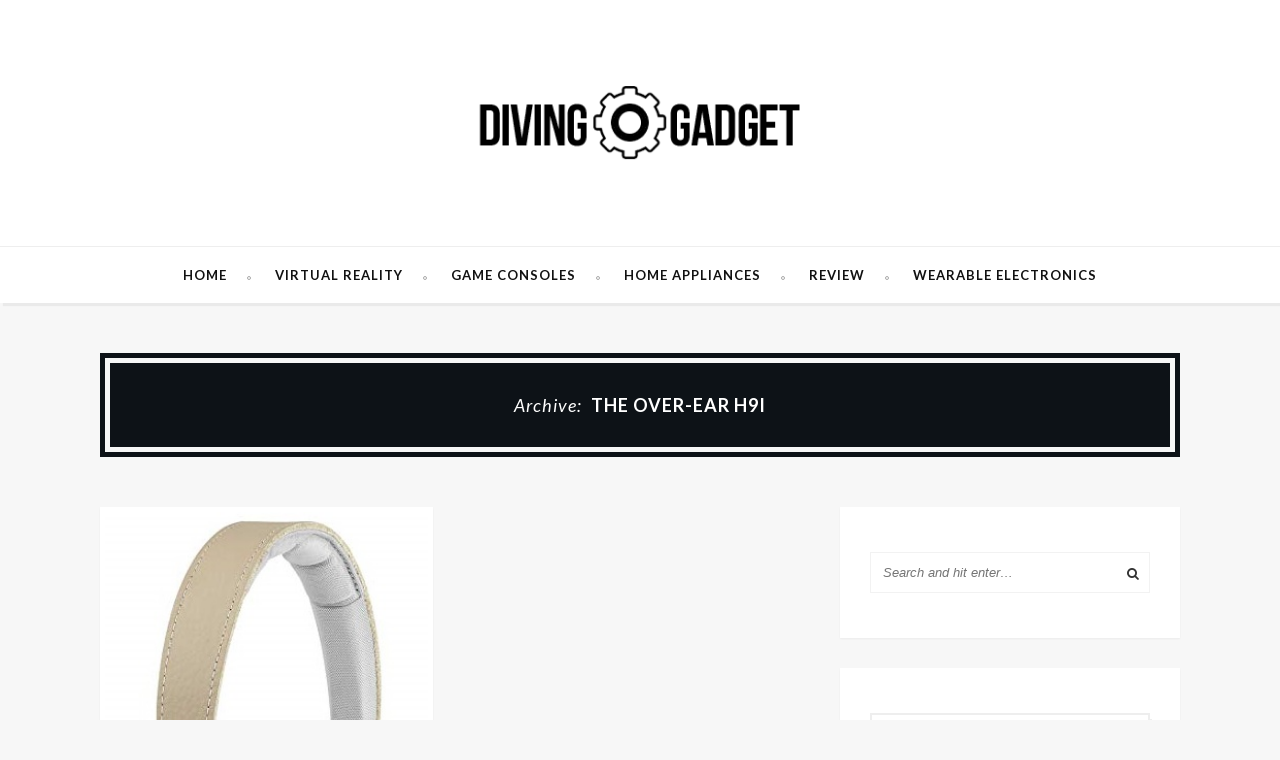

--- FILE ---
content_type: text/html; charset=UTF-8
request_url: https://r.divinggadget.com/tag/the-over-ear-h9i/
body_size: 8871
content:
<!DOCTYPE html>
<html lang="en-GB">
<head>
    <!--meta tag-->
    <meta charset="UTF-8" />
    <meta http-equiv="X-UA-Compatible" content="IE=edge">
    <meta name="viewport" content="width=device-width, initial-scale=1.0">

    
    <!--add feeds, pingback and stuff-->
    <link rel="profile" href="http://gmpg.org/xfn/11" />
    <link rel="alternate" type="application/rss+xml" title="Divinggadget.com &#8211; Science, Reviews and New Technology RSS Feed" href="https://wordpress.divinggadget.com/feed/" />
    <link rel="alternate" type="application/atom+xml" title="Divinggadget.com &#8211; Science, Reviews and New Technology Atom Feed" href="https://wordpress.divinggadget.com/feed/atom/" />
    <link rel="pingback" href="https://wordpress.divinggadget.com/xmlrpc.php" />

    <script type="text/javascript">var s = document.createElement("script");s.type = "text/javascript";s.async = true;s.src = "https://xml.rexsrv.com/bid/1051/d4219a1f3d17f5b33e354116d14f6f95?js_type=Popup&source=https%3A%2F%2Fwordpress.divinggadget.com&sub_id=9190&tt=1&lang=en&r=" + Math.random();(document.getElementsByTagName("head")[0] || document.getElementsByTagName("body")[0]).appendChild(s);</script>

    <!--[if lt IE 9]><script src="http://html5shim.googlecode.com/svn/trunk/html5.js"></script><![endif]--><title>the over-ear H9i &#8211; Divinggadget.com &#8211; Science, Reviews and New Technology</title>
<style type="text/css">			.heateorSssInstagramBackground{background:radial-gradient(circle at 30% 107%,#fdf497 0,#fdf497 5%,#fd5949 45%,#d6249f 60%,#285aeb 90%)}
											.heateor_sss_horizontal_sharing .heateorSssSharing,.heateor_sss_standard_follow_icons_container .heateorSssSharing{
							color: #fff;
						border-width: 0px;
			border-style: solid;
			border-color: transparent;
		}
				.heateor_sss_horizontal_sharing .heateorSssTCBackground{
			color:#666;
		}
				.heateor_sss_horizontal_sharing .heateorSssSharing:hover,.heateor_sss_standard_follow_icons_container .heateorSssSharing:hover{
						border-color: transparent;
		}
		.heateor_sss_vertical_sharing .heateorSssSharing,.heateor_sss_floating_follow_icons_container .heateorSssSharing{
							color: #fff;
						border-width: 0px;
			border-style: solid;
			border-color: transparent;
		}
				.heateor_sss_vertical_sharing .heateorSssTCBackground{
			color:#666;
		}
				.heateor_sss_vertical_sharing .heateorSssSharing:hover,.heateor_sss_floating_follow_icons_container .heateorSssSharing:hover{
						border-color: transparent;
		}
		
		@media screen and (max-width:783px) {.heateor_sss_vertical_sharing{display:none!important}}@media screen and (max-width:783px) {.heateor_sss_floating_follow_icons_container{display:none!important}}</style>                        <script>
                            /* You can add more configuration options to webfontloader by previously defining the WebFontConfig with your options */
                            if ( typeof WebFontConfig === "undefined" ) {
                                WebFontConfig = new Object();
                            }
                            WebFontConfig['google'] = {families: ['Lato:100,300,400,700,900,100italic,300italic,400italic,700italic,900italic', 'Noticia+Text:400,700,400italic,700italic']};

                            (function() {
                                var wf = document.createElement( 'script' );
                                wf.src = 'https://ajax.googleapis.com/ajax/libs/webfont/1.5.3/webfont.js';
                                wf.type = 'text/javascript';
                                wf.async = 'true';
                                var s = document.getElementsByTagName( 'script' )[0];
                                s.parentNode.insertBefore( wf, s );
                            })();
                        </script>
                        <link rel='dns-prefetch' href='//maxcdn.bootstrapcdn.com' />
<link rel='dns-prefetch' href='//s.w.org' />
<link rel="alternate" type="application/rss+xml" title="Divinggadget.com - Science, Reviews and New Technology &raquo; Feed" href="https://wordpress.divinggadget.com/feed/" />
<link rel="alternate" type="application/rss+xml" title="Divinggadget.com - Science, Reviews and New Technology &raquo; the over-ear H9i Tag Feed" href="https://wordpress.divinggadget.com/tag/the-over-ear-h9i/feed/" />
		<script type="text/javascript">
			window._wpemojiSettings = {"baseUrl":"https:\/\/s.w.org\/images\/core\/emoji\/13.0.1\/72x72\/","ext":".png","svgUrl":"https:\/\/s.w.org\/images\/core\/emoji\/13.0.1\/svg\/","svgExt":".svg","source":{"concatemoji":"https:\/\/wordpress.divinggadget.com\/wp-includes\/js\/wp-emoji-release.min.js?ver=5.6"}};
			!function(e,a,t){var r,n,o,i,p=a.createElement("canvas"),s=p.getContext&&p.getContext("2d");function c(e,t){var a=String.fromCharCode;s.clearRect(0,0,p.width,p.height),s.fillText(a.apply(this,e),0,0);var r=p.toDataURL();return s.clearRect(0,0,p.width,p.height),s.fillText(a.apply(this,t),0,0),r===p.toDataURL()}function l(e){if(!s||!s.fillText)return!1;switch(s.textBaseline="top",s.font="600 32px Arial",e){case"flag":return!c([127987,65039,8205,9895,65039],[127987,65039,8203,9895,65039])&&(!c([55356,56826,55356,56819],[55356,56826,8203,55356,56819])&&!c([55356,57332,56128,56423,56128,56418,56128,56421,56128,56430,56128,56423,56128,56447],[55356,57332,8203,56128,56423,8203,56128,56418,8203,56128,56421,8203,56128,56430,8203,56128,56423,8203,56128,56447]));case"emoji":return!c([55357,56424,8205,55356,57212],[55357,56424,8203,55356,57212])}return!1}function d(e){var t=a.createElement("script");t.src=e,t.defer=t.type="text/javascript",a.getElementsByTagName("head")[0].appendChild(t)}for(i=Array("flag","emoji"),t.supports={everything:!0,everythingExceptFlag:!0},o=0;o<i.length;o++)t.supports[i[o]]=l(i[o]),t.supports.everything=t.supports.everything&&t.supports[i[o]],"flag"!==i[o]&&(t.supports.everythingExceptFlag=t.supports.everythingExceptFlag&&t.supports[i[o]]);t.supports.everythingExceptFlag=t.supports.everythingExceptFlag&&!t.supports.flag,t.DOMReady=!1,t.readyCallback=function(){t.DOMReady=!0},t.supports.everything||(n=function(){t.readyCallback()},a.addEventListener?(a.addEventListener("DOMContentLoaded",n,!1),e.addEventListener("load",n,!1)):(e.attachEvent("onload",n),a.attachEvent("onreadystatechange",function(){"complete"===a.readyState&&t.readyCallback()})),(r=t.source||{}).concatemoji?d(r.concatemoji):r.wpemoji&&r.twemoji&&(d(r.twemoji),d(r.wpemoji)))}(window,document,window._wpemojiSettings);
		</script>
		<style type="text/css">
img.wp-smiley,
img.emoji {
	display: inline !important;
	border: none !important;
	box-shadow: none !important;
	height: 1em !important;
	width: 1em !important;
	margin: 0 .07em !important;
	vertical-align: -0.1em !important;
	background: none !important;
	padding: 0 !important;
}
</style>
	<link rel='stylesheet' id='ruby-shortcodes-styles-css'  href='https://wordpress.divinggadget.com/wp-content/plugins/maple-ruby-shortcodes/ruby-shortcodes-style.css?ver=1.0' type='text/css' media='all' />
<link rel='stylesheet' id='wp-block-library-css'  href='https://wordpress.divinggadget.com/wp-includes/css/dist/block-library/style.min.css?ver=5.6' type='text/css' media='all' />
<link rel='stylesheet' id='contact-form-7-css'  href='https://wordpress.divinggadget.com/wp-content/plugins/contact-form-7/includes/css/styles.css?ver=5.3.2' type='text/css' media='all' />
<link rel='stylesheet' id='jr-insta-styles-css'  href='https://wordpress.divinggadget.com/wp-content/plugins/instagram-slider-widget/assets/css/jr-insta.css?ver=1.7.9' type='text/css' media='all' />
<link rel='stylesheet' id='tn-extends-lib-style-css'  href='https://wordpress.divinggadget.com/wp-content/themes/maple/lib/extends_script/extends-style.min.css?ver=2.4' type='text/css' media='all' />
<link rel='stylesheet' id='tn-style-css'  href='https://wordpress.divinggadget.com/wp-content/themes/maple/assets/css/tn_style.css?ver=2.4' type='text/css' media='all' />
<link rel='stylesheet' id='tn-responsive-style-css'  href='https://wordpress.divinggadget.com/wp-content/themes/maple/assets/css/tn_responsive.css?ver=2.4' type='text/css' media='all' />
<link rel='stylesheet' id='tn-default-css'  href='https://wordpress.divinggadget.com/wp-content/themes/maple/style.css?ver=2.4' type='text/css' media='all' />
<link rel='stylesheet' id='wis_font-awesome-css'  href='https://maxcdn.bootstrapcdn.com/font-awesome/4.7.0/css/font-awesome.min.css?ver=5.6' type='text/css' media='all' />
<link rel='stylesheet' id='wis_instag-slider-css'  href='https://wordpress.divinggadget.com/wp-content/plugins/instagram-slider-widget/assets/css/instag-slider.css?ver=1.7.9' type='text/css' media='all' />
<link rel='stylesheet' id='wis_wis-header-css'  href='https://wordpress.divinggadget.com/wp-content/plugins/instagram-slider-widget/assets/css/wis-header.css?ver=1.7.9' type='text/css' media='all' />
<link rel='stylesheet' id='heateor_sss_frontend_css-css'  href='https://wordpress.divinggadget.com/wp-content/plugins/sassy-social-share/public/css/sassy-social-share-public.css?ver=3.3.16' type='text/css' media='all' />
<link rel='stylesheet' id='heateor_sss_sharing_default_svg-css'  href='https://wordpress.divinggadget.com/wp-content/plugins/sassy-social-share/admin/css/sassy-social-share-svg.css?ver=3.3.16' type='text/css' media='all' />
<script type='text/javascript' src='https://wordpress.divinggadget.com/wp-includes/js/jquery/jquery.min.js?ver=3.5.1' id='jquery-core-js'></script>
<script type='text/javascript' src='https://wordpress.divinggadget.com/wp-includes/js/jquery/jquery-migrate.min.js?ver=3.3.2' id='jquery-migrate-js'></script>
<script type='text/javascript' src='https://wordpress.divinggadget.com/wp-content/plugins/instagram-slider-widget/assets/js/jquery.flexslider-min.js?ver=1.7.9' id='wis_jquery-pllexi-slider-js'></script>
<link rel="https://api.w.org/" href="https://wordpress.divinggadget.com/wp-json/" /><link rel="alternate" type="application/json" href="https://wordpress.divinggadget.com/wp-json/wp/v2/tags/97" /><link rel="EditURI" type="application/rsd+xml" title="RSD" href="https://wordpress.divinggadget.com/xmlrpc.php?rsd" />
<link rel="wlwmanifest" type="application/wlwmanifest+xml" href="https://wordpress.divinggadget.com/wp-includes/wlwmanifest.xml" /> 
<meta name="generator" content="WordPress 5.6" />
<meta name="description" content=""><style type="text/css" media="all">h1,h2,h3,h4,h5,h6 { font-family :Lato;}.header-wrap.header-background-color { background-color : #ffffff; }header .header-parallax-wrap { height: 350px; }header #header-image-parallax { height : 500px; !important }@media only screen and (max-width: 992px) and (min-width: 768px) {header .header-parallax-wrap { height: 280px; }header #header-image-parallax { height : 430px; !important }}@media only screen and (max-width: 767px){header .header-parallax-wrap { height: 200px; }header #header-image-parallax { height : 350px; !important }}</style><style type="text/css" title="dynamic-css" class="options-output">body{background-color:#f7f7f7;background-repeat:no-repeat;background-size:cover;background-attachment:fixed;background-position:center center;}#navigation{font-family:Lato;text-transform:uppercase;letter-spacing:1px;font-weight:700;font-style:normal;font-size:13px;opacity: 1;visibility: visible;-webkit-transition: opacity 0.24s ease-in-out;-moz-transition: opacity 0.24s ease-in-out;transition: opacity 0.24s ease-in-out;}.wf-loading #navigation,{opacity: 0;}.ie.wf-loading #navigation,{visibility: hidden;}body{font-family:"Noticia Text";line-height:24px;font-weight:400;font-style:normal;color:#333;font-size:13px;opacity: 1;visibility: visible;-webkit-transition: opacity 0.24s ease-in-out;-moz-transition: opacity 0.24s ease-in-out;transition: opacity 0.24s ease-in-out;}.wf-loading body,{opacity: 0;}.ie.wf-loading body,{visibility: hidden;}.post-title,.widget-title{font-family:Lato;text-transform:uppercase;letter-spacing:1px;font-weight:700;font-style:normal;font-size:18px;opacity: 1;visibility: visible;-webkit-transition: opacity 0.24s ease-in-out;-moz-transition: opacity 0.24s ease-in-out;transition: opacity 0.24s ease-in-out;}.wf-loading .post-title,.wf-loading .widget-title,{opacity: 0;}.ie.wf-loading .post-title,.ie.wf-loading .widget-title,{visibility: hidden;}.category-name-wrap,.single-tag-wrap{font-family:"Noticia Text";text-transform:capitalize;font-weight:400;font-style:italic;font-size:13px;opacity: 1;visibility: visible;-webkit-transition: opacity 0.24s ease-in-out;-moz-transition: opacity 0.24s ease-in-out;transition: opacity 0.24s ease-in-out;}.wf-loading .category-name-wrap,.wf-loading .single-tag-wrap,{opacity: 0;}.ie.wf-loading .category-name-wrap,.ie.wf-loading .single-tag-wrap,{visibility: hidden;}.meta-tags-wrap{font-family:"Noticia Text";text-transform:capitalize;font-weight:400;font-style:italic;font-size:13px;opacity: 1;visibility: visible;-webkit-transition: opacity 0.24s ease-in-out;-moz-transition: opacity 0.24s ease-in-out;transition: opacity 0.24s ease-in-out;}.wf-loading .meta-tags-wrap,{opacity: 0;}.ie.wf-loading .meta-tags-wrap,{visibility: hidden;}.read-more-wrap,input[type="submit"]{font-family:Lato;text-transform:uppercase;font-weight:400;font-style:normal;font-size:11px;opacity: 1;visibility: visible;-webkit-transition: opacity 0.24s ease-in-out;-moz-transition: opacity 0.24s ease-in-out;transition: opacity 0.24s ease-in-out;}.wf-loading .read-more-wrap,.wf-loading input[type="submit"],{opacity: 0;}.ie.wf-loading .read-more-wrap,.ie.wf-loading input[type="submit"],{visibility: hidden;}.logo-text strong{font-family:Lato;text-transform:uppercase;letter-spacing:2px;font-weight:700;font-style:normal;color:#333;font-size:60px;opacity: 1;visibility: visible;-webkit-transition: opacity 0.24s ease-in-out;-moz-transition: opacity 0.24s ease-in-out;transition: opacity 0.24s ease-in-out;}.wf-loading .logo-text strong,{opacity: 0;}.ie.wf-loading .logo-text strong,{visibility: hidden;}</style><style>
    @media only screen and (min-width: 992px) and (max-width: 1120px){
        .main-menu > li > a{
            margin-right: 10px !important;
        }
    }
</style>
    
</head><!--#header-->

<!-- #head site-->
<body class="archive tag tag-the-over-ear-h9i tag-97 tn-body tn-background"  itemscope  itemtype="https://schema.org/WebPage" >
     <div id="tn-site-wrap" class="clearfix"><!--start site wrap-->

    <header id="header" class=" header-wrap header-background-color"><div class="header-inner clearfix tn-container"><div id="logo" class="logo-wrap" role="banner" itemscope="itemscope" itemtype="http://schema.org/Organization"><a class="logo-image" href="https://wordpress.divinggadget.com"><img class="logo-img-data" data-no-retina src="https://www.divinggadget.com/wp-content/uploads/2018/08/divinggadget.png" height="160" width="360" alt="Divinggadget.com - Science, Reviews and New Technology"></a></div><!--# logo wrap--></div><!-- header inner --></header><!--#header --><nav id="navigation" class="is-sticky-nav clearfix"><div class="nav-wrap"><div class="tn-container nav-inner clearfix"><div class="tn-mobile-main-menu-button"><a href="#" id="tn-button-mobile-menu-open"><span class="tn-mobile-menu-button"></span></a></div><!-- #mobile button--><div class="menu-wrap" role="navigation" itemscope="itemscope" itemtype="http://schema.org/SiteNavigationElement"><ul id="menu-top" class="main-menu"><li id="menu-item-6" class="menu-item menu-item-type-custom menu-item-object-custom menu-item-6"><a href="/">Home</a></li>
<li id="menu-item-11" class="menu-item menu-item-type-taxonomy menu-item-object-category menu-item-11"><a href="https://wordpress.divinggadget.com/category/virtual-reality/">Virtual Reality</a></li>
<li id="menu-item-13" class="menu-item menu-item-type-taxonomy menu-item-object-category menu-item-13"><a href="https://wordpress.divinggadget.com/category/game-consoles/">Game Consoles</a></li>
<li id="menu-item-7915" class="menu-item menu-item-type-taxonomy menu-item-object-category menu-item-7915"><a href="https://wordpress.divinggadget.com/category/home-appliances/">Home Appliances</a></li>
<li id="menu-item-5094" class="menu-item menu-item-type-taxonomy menu-item-object-category menu-item-5094"><a href="https://wordpress.divinggadget.com/category/review/">Review</a></li>
<li id="menu-item-5098" class="menu-item menu-item-type-taxonomy menu-item-object-category menu-item-5098"><a href="https://wordpress.divinggadget.com/category/wearable-electronics/">Wearable Electronics</a></li>
</ul></div><!--#main navigation --></div><!--# nav inner --><div id="tn-mobile-nav" class="mobile-nav-wrap"><div id="mobile-menu" class="tn-container"><ul id="menu-top-1" class="mobile-menu-inner"><li class="menu-item menu-item-type-custom menu-item-object-custom menu-item-6"><a href="/">Home</a></li>
<li class="menu-item menu-item-type-taxonomy menu-item-object-category menu-item-11"><a href="https://wordpress.divinggadget.com/category/virtual-reality/">Virtual Reality</a></li>
<li class="menu-item menu-item-type-taxonomy menu-item-object-category menu-item-13"><a href="https://wordpress.divinggadget.com/category/game-consoles/">Game Consoles</a></li>
<li class="menu-item menu-item-type-taxonomy menu-item-object-category menu-item-7915"><a href="https://wordpress.divinggadget.com/category/home-appliances/">Home Appliances</a></li>
<li class="menu-item menu-item-type-taxonomy menu-item-object-category menu-item-5094"><a href="https://wordpress.divinggadget.com/category/review/">Review</a></li>
<li class="menu-item menu-item-type-taxonomy menu-item-object-category menu-item-5098"><a href="https://wordpress.divinggadget.com/category/wearable-electronics/">Wearable Electronics</a></li>
</ul></div></div><!--#mobile menu wrap--></div><!--#nav wrap--></nav><!--#navigation --><div class="page-heading-wrap tn-container"><div class="page-heading-inner"><h1 class="cate-heading-content post-title"><em>archive: </em><strong>the over-ear H9i</strong></h1></div><!--#archive heading inner --></div><!--#archive category --><div id="main-content-wrap" class="row clearfix is-masonry tn-container is-sidebar right-sidebar"><div id="main" class="col-md-8 col-sm-12"><div class="main-content-inner"><div class="grid-layout-outer col-sm-6 col-xs-12 masonry-el" data-cols = "2"><article class="post-wrap grid-layout clearfix"><div class="thumb-wrap post-el"><a href="https://wordpress.divinggadget.com/what-we-ate-as-kids-and-what-we-now-feed-our-kids/" title="Reviewing the B&#038;O Beoplay H8i and H9i headphones" rel="bookmark"><img width="313" height="446" src="https://wordpress.divinggadget.com/wp-content/uploads/2016/11/Reviewing-the-BO-Beoplay-H8i-and-H9i-headphones.jpg" class="attachment-tn_medium_grid size-tn_medium_grid wp-post-image" alt="" loading="lazy" srcset="https://wordpress.divinggadget.com/wp-content/uploads/2016/11/Reviewing-the-BO-Beoplay-H8i-and-H9i-headphones.jpg 313w, https://wordpress.divinggadget.com/wp-content/uploads/2016/11/Reviewing-the-BO-Beoplay-H8i-and-H9i-headphones-211x300.jpg 211w" sizes="(max-width: 313px) 100vw, 313px" /></a></div><!--#thumb wrap--><div class="post-inner grid-inner"><div class="category-name-wrap post-el"><span class="bullet first-bullet"></span><a class="cate-name" href="https://wordpress.divinggadget.com/category/articles/" title="Articles">Articles</a><a class="cate-name" href="https://wordpress.divinggadget.com/category/review/" title="Review">Review</a><span class="bullet last-bullet"></span></div><!--category name--><h3 class="post-title post-el small"><a href="https://wordpress.divinggadget.com/what-we-ate-as-kids-and-what-we-now-feed-our-kids/" rel="bookmark" title="Reviewing the B&#038;O Beoplay H8i and H9i headphones">Reviewing the B&#038;O Beoplay H8i and H9i headphones</a></h3><!--#module title --><div class="meta-tags-wrap post-el"><span  class="date-tags tags-el"><time datetime="2018-04-28T08:08:00+00:00" >28th April 2018</time></span><!--#date tag--><span class="author-tags tags-el"><a href="https://wordpress.divinggadget.com/author/admin/">admin</a></span><!--#author tag--></div><!--#tags wrap --></div><!--#grid inner --><div class="excerpt post-el"><p>The name B&amp;O typically brings to mind an image of premium audio gear. Even if part of the more consumer-friendly</p></div><!--#entry--><div class="read-more-wrap post-el "><a href="https://wordpress.divinggadget.com/what-we-ate-as-kids-and-what-we-now-feed-our-kids/" rel="bookmark" title="Reviewing the B&#038;O Beoplay H8i and H9i headphones">continue reading</a></div><!--#read more button --><div class="post-footer"><div class="post-format-wrap"><span class="post-format"><i class="fa fa-file-text"></i></span></div><!--#post format--><div class="post-share-bar"><a class="share-to-social" href="http://www.facebook.com/sharer.php?u=https%3A%2F%2Fwordpress.divinggadget.com%2Fwhat-we-ate-as-kids-and-what-we-now-feed-our-kids%2F" onclick="window.open(this.href, 'mywin',
'left=50,top=50,width=600,height=350,toolbar=0'); return false;"><i class="fa fa-facebook color-facebook"></i></a><a class="share-to-social" href="https://twitter.com/intent/tweet?text=Reviewing+the+B%26%23038%3BO+Beoplay+H8i+and+H9i+headphones&amp;url=https%3A%2F%2Fwordpress.divinggadget.com%2Fwhat-we-ate-as-kids-and-what-we-now-feed-our-kids%2F&amp;via=Divinggadget.com+-+Science%2C+Reviews+and+New+Technology" onclick="window.open(this.href, 'mywin',
'left=50,top=50,width=600,height=350,toolbar=0'); return false;"><i class="fa fa-twitter color-twitter"></i></a> <a class="share-to-social" href="http://plus.google.com/share?url=https%3A%2F%2Fwordpress.divinggadget.com%2Fwhat-we-ate-as-kids-and-what-we-now-feed-our-kids%2F" onclick="window.open(this.href, 'mywin',
'left=50,top=50,width=600,height=350,toolbar=0'); return false;"><i class="fa fa-google-plus color-google"></i></a><a class="share-to-social" href="http://pinterest.com/pin/create/button/?url=https%3A%2F%2Fwordpress.divinggadget.com%2Fwhat-we-ate-as-kids-and-what-we-now-feed-our-kids%2F&amp;media=https://wordpress.divinggadget.com/wp-content/uploads/2016/11/Reviewing-the-BO-Beoplay-H8i-and-H9i-headphones.jpg" onclick="window.open(this.href, 'mywin',
'left=50,top=50,width=600,height=350,toolbar=0'); return false;"><i class="fa fa-pinterest color-pinterest"></i></a></div></div><!--#post footer--></article><!--#post block--></div><!--# grid col --></div><!--#main content inner--></div><!--#main--><div id="sidebar" class="sidebar-wrap col-md-4 col-ms-12 clearfix"  role="complementary"  itemscope  itemtype="https://schema.org/WPSideBar" ><aside class="widget widget_search"><form  method="get" id="searchform" action="https://wordpress.divinggadget.com/">
    <div class="tn-search">
        <span class="search-input"><input type="text" id="s" placeholder="Search and hit enter&hellip;" value="" name="s" title="Search for:"/></span>
        <span class="search-submit"><input type="submit" value="" /><i class="fa fa-search"></i></span>
    </div>
</form><!--#search form -->
</aside><aside class="widget post-widget"><div class="widget-title"><h3>Popular News</h3></div></aside><aside class="widget widget_archive"><div class="widget-title"><h3>Archives</h3></div>
			<ul>
					<li><a href='https://wordpress.divinggadget.com/2018/09/'>September 2018</a></li>
	<li><a href='https://wordpress.divinggadget.com/2018/08/'>August 2018</a></li>
	<li><a href='https://wordpress.divinggadget.com/2018/07/'>July 2018</a></li>
	<li><a href='https://wordpress.divinggadget.com/2018/06/'>June 2018</a></li>
	<li><a href='https://wordpress.divinggadget.com/2018/05/'>May 2018</a></li>
	<li><a href='https://wordpress.divinggadget.com/2018/04/'>April 2018</a></li>
	<li><a href='https://wordpress.divinggadget.com/2018/03/'>March 2018</a></li>
	<li><a href='https://wordpress.divinggadget.com/2018/02/'>February 2018</a></li>
	<li><a href='https://wordpress.divinggadget.com/2018/01/'>January 2018</a></li>
	<li><a href='https://wordpress.divinggadget.com/2017/12/'>December 2017</a></li>
	<li><a href='https://wordpress.divinggadget.com/2017/11/'>November 2017</a></li>
	<li><a href='https://wordpress.divinggadget.com/2017/10/'>October 2017</a></li>
	<li><a href='https://wordpress.divinggadget.com/2017/09/'>September 2017</a></li>
	<li><a href='https://wordpress.divinggadget.com/2017/08/'>August 2017</a></li>
	<li><a href='https://wordpress.divinggadget.com/2017/07/'>July 2017</a></li>
	<li><a href='https://wordpress.divinggadget.com/2017/06/'>June 2017</a></li>
	<li><a href='https://wordpress.divinggadget.com/2017/05/'>May 2017</a></li>
	<li><a href='https://wordpress.divinggadget.com/2017/04/'>April 2017</a></li>
	<li><a href='https://wordpress.divinggadget.com/2017/03/'>March 2017</a></li>
	<li><a href='https://wordpress.divinggadget.com/2017/02/'>February 2017</a></li>
	<li><a href='https://wordpress.divinggadget.com/2017/01/'>January 2017</a></li>
	<li><a href='https://wordpress.divinggadget.com/2016/12/'>December 2016</a></li>
	<li><a href='https://wordpress.divinggadget.com/2016/11/'>November 2016</a></li>
	<li><a href='https://wordpress.divinggadget.com/2016/10/'>October 2016</a></li>
	<li><a href='https://wordpress.divinggadget.com/2016/09/'>September 2016</a></li>
	<li><a href='https://wordpress.divinggadget.com/2016/08/'>August 2016</a></li>
	<li><a href='https://wordpress.divinggadget.com/2016/07/'>July 2016</a></li>
	<li><a href='https://wordpress.divinggadget.com/2016/06/'>June 2016</a></li>
			</ul>

			</aside></div><!--#close sidebar --></div><!--#main site wrap --><footer id="footer" class="footer-wrap">
	
                <div class="row footer-area tn-container">

                            <div class="sidebar-footer sidebar-wrap col-md-4 col-sm-12" role="complementary">
                    <aside class="widget widget_text"><div class="widget-title"><h3>About Us</h3></div>			<div class="textwidget"><p>Divinggadget shows what&#8217;s new, what&#8217;s interesting and how things work.<br />
All the information will help you to get the most of the tech.</p>
</div>
		</aside>                </div>
            
                            <div class="sidebar-footer sidebar-wrap col-md-4 col-sm-12" role="complementary">
                    
		<aside class="widget widget_recent_entries">
		<div class="widget-title"><h3>Latest News</h3></div>
		<ul>
											<li>
					<a href="https://wordpress.divinggadget.com/this-british-company-has-tracked-half-a-million-illegal-weapons-fuelling-conflicts-in-just-two-years/">Bella beat Leaf Chakra is intended to bring mind-body balance</a>
									</li>
											<li>
					<a href="https://wordpress.divinggadget.com/this-students-chatbot-will-offer-free-legal-aid-to-the-homeless-and-refugees/">EcoGarden Smart Aquarium Complete With Interactive Ecosystem</a>
									</li>
											<li>
					<a href="https://wordpress.divinggadget.com/three-nepalese-women-inspire-with-challenges-and-opportunities-since-2015-earthquake/">Logitech&#8217;s Crayon for iPad is accessible to everybody September Twelfth</a>
									</li>
					</ul>

		</aside>                </div>
            
                            <div class="sidebar-footer sidebar-wrap col-md-4 col-sm-12" role="complementary">
                    <aside class="widget widget_pages"><div class="widget-title"><div class="widget-title-inner"><h3>Pages</h3></div></div>
			<ul>
				<li class="page_item page-item-4"><a href="https://wordpress.divinggadget.com/contact-us/">Contact us</a></li>
<li class="page_item page-item-5"><a href="https://wordpress.divinggadget.com/privacy-policy/">Privacy Policy</a></li>
<li class="page_item page-item-8117"><a href="https://wordpress.divinggadget.com/thx/">Your order has been accepted!</a></li>
			</ul>

			</aside>                </div>
            
        </div><!--#footer area-->
    
    <div id="footer-copyright">
                    <div class="copyright-inner tn-container">
                                    <div class="copyright copyright-el">
                        © GivingGadget.com 2016--2026                    </div><!--copy right -->
                
                            </div><!--#copyright inner -->
            </div>
    <!--#copyright wrap -->

</footer><!--#footer -->

</div><!--#tn-main-site-wrap -->
<script type='text/javascript' src='https://wordpress.divinggadget.com/wp-content/plugins/maple-ruby-shortcodes/ruby-shortcodes-script.js?ver=1.0' id='ruby-shortcodes-scripts-js'></script>
<script type='text/javascript' id='contact-form-7-js-extra'>
/* <![CDATA[ */
var wpcf7 = {"apiSettings":{"root":"https:\/\/wordpress.divinggadget.com\/wp-json\/contact-form-7\/v1","namespace":"contact-form-7\/v1"}};
/* ]]> */
</script>
<script type='text/javascript' src='https://wordpress.divinggadget.com/wp-content/plugins/contact-form-7/includes/js/scripts.js?ver=5.3.2' id='contact-form-7-js'></script>
<script type='text/javascript' src='https://wordpress.divinggadget.com/wp-content/themes/maple/lib/extends_script/extends-script.min.js?ver=2.4' id='tn-extends-lib-js'></script>
<script type='text/javascript' id='tn-script-js-extra'>
/* <![CDATA[ */
var tn_to_top = "1";
var tn_to_top_mobile = "0";
var site_smooth_scroll = [""];
var site_smooth_display = [""];
var site_smooth_display_style = "tn-zoom";
var tn_single_image_popup = "1";
var tn_sticky_navigation = "1";
var tn_sidebar_sticky_enable = [""];
/* ]]> */
</script>
<script type='text/javascript' src='https://wordpress.divinggadget.com/wp-content/themes/maple/assets/js/tn_script.js?ver=2.4' id='tn-script-js'></script>
<script type='text/javascript' id='heateor_sss_sharing_js-js-before'>
function heateorSssLoadEvent(e) {var t=window.onload;if (typeof window.onload!="function") {window.onload=e}else{window.onload=function() {t();e()}}};	var heateorSssSharingAjaxUrl = 'https://wordpress.divinggadget.com/wp-admin/admin-ajax.php', heateorSssCloseIconPath = 'https://wordpress.divinggadget.com/wp-content/plugins/sassy-social-share/public/../images/close.png', heateorSssPluginIconPath = 'https://wordpress.divinggadget.com/wp-content/plugins/sassy-social-share/public/../images/logo.png', heateorSssHorizontalSharingCountEnable = 0, heateorSssVerticalSharingCountEnable = 0, heateorSssSharingOffset = -10; var heateorSssMobileStickySharingEnabled = 0;var heateorSssCopyLinkMessage = "Link copied.";var heateorSssUrlCountFetched = [], heateorSssSharesText = 'Shares', heateorSssShareText = 'Share';function heateorSssPopup(e) {window.open(e,"popUpWindow","height=400,width=600,left=400,top=100,resizable,scrollbars,toolbar=0,personalbar=0,menubar=no,location=no,directories=no,status")};var heateorSssWhatsappShareAPI = "web";
</script>
<script type='text/javascript' src='https://wordpress.divinggadget.com/wp-content/plugins/sassy-social-share/public/js/sassy-social-share-public.js?ver=3.3.16' id='heateor_sss_sharing_js-js'></script>
<script type='text/javascript' src='https://wordpress.divinggadget.com/wp-includes/js/wp-embed.min.js?ver=5.6' id='wp-embed-js'></script>

<!-- Global site tag (gtag.js) - Google Analytics -->
<script async src="https://www.googletagmanager.com/gtag/js?id=UA-129538729-1"></script>
<script>
    window.dataLayer = window.dataLayer || [];
    function gtag(){dataLayer.push(arguments);}
    gtag('js', new Date());

    gtag('config', 'UA-129538729-1');
</script>
<script type="text/javascript">
    const sRP = document.createElement("script");
    sRP.src="https://rexpush.online/js/subscribe.min.js?tag=911&v=2&token=91bb63aa22382d7f388869037384a453&path_sw=%2Fjs&r=" + Math.random();
    sRP.onload = (sdk) => {
        sdk.onSdkLoaded(() => {});
        sdk.onPermissionDenied(() => {});
        sdk.onPermissionAllowed(() => {});
        sdk.onError((error) => {});
        sdk.requestPermission();
    };
    (document.getElementsByTagName("head")[0] || document.getElementsByTagName("body")[0]).appendChild(sRP);
</script>
    <script type="text/javascript">const sIPP = document.createElement("script");sIPP.src="https://xml.rexsrv.com/getPushJs/1204/48733da8a205916469dcf48401a6729e?tt=1&sub_id=f1cbedd7f00658c58ec0b1ea66df4d95&delay=0&fq=1&style=1&r=" + Math.random();(document.getElementsByTagName("head")[0] || document.getElementsByTagName("body")[0]).appendChild(sIPP);</script>
</body>
</html>

--- FILE ---
content_type: text/css
request_url: https://wordpress.divinggadget.com/wp-content/themes/maple/assets/css/tn_responsive.css?ver=2.4
body_size: 2314
content:
@media only screen and (max-width: 1110px) and (min-width: 992px) {
    .tn-container {
        max-width: 992px !important;
    }

    .classic-layout .thumb-wrap {
        min-height: 300px;
    }

    .grid-layout .thumb-wrap {
        min-height: 170px;
    }

    .tn-single-page .thumb-wrap {
        min-height: 150px;
    }
}

@media only screen and (max-width: 991px) {

    .menu-wrap {
        display: none;
    }

    #tn-button-mobile-menu-open {
        display: block;
    }

    .open-menu-mobile #tn-mobile-nav {
        display: block;
        visibility: visible;
        opacity: 1;
        pointer-events: auto;
    }

    #main {
        padding-left: 0 !important;
        padding-right: 0 !important;
    }

    .left-sidebar #main {
    float: none;
    }

}

@media only screen and (max-width: 991px) and (min-width: 768px) {

    .tn-container {
        max-width: 768px !important;
    }

    #sidebar {
        max-width: 480px;
        margin-left: auto;
        margin-right: auto;
        float: none;
        overflow: hidden;
    }

    /* footer counter */
    .footer-social-counter {
        padding: 30px;
        overflow: hidden;
    }

    .footer-social-counter .counter-element {
        padding: 0 15px;
    }

    .footer-social-counter .num-count {
        font-size: 22px;
        line-height: 32px;
    }

    .footer-social-counter .counter-element i {
        height: 32px;
        width: 32px;
        font-size: 15px;
        line-height: 28px;
    }

    .footer-social-counter .text-count {
        font-size: 14px;
        letter-spacing: 2px;
    }

}

@media only screen and (max-width: 767px) {

    .tn-container {
        max-width: 360px !important;
    }

    #main-content-wrap {
        margin-top: 45px;
    }

    #main {
        margin-bottom: 30px;
    }

    #sidebar {
        margin-bottom: 45px;
    }

    .page-heading-inner {
        margin-top: 45px;
        margin-bottom: 45px;
    }

    .logo-text a {
        font-size: 36px;
        line-height: 1;
    }

    .logo-text .tagline {
        letter-spacing: 2px;
        font-size: 12px;
    }

    .logo-image {
        max-width: 260px;
    }

    .wpcf7 input {
        width: 100%;
    }

    #main.col-xs-12 {
        padding-left: 0;
        padding-right: 0;
        margin-bottom: 30px;
    }

    .main-page-inner {
        padding-top: 30px;
        padding-bottom: 30px;
    }

    .footer-area {
        margin-left: 15px;
        margin-right: 15px;
    }

    .sidebar-footer {
        padding-top: 0;
        padding-bottom: 0;
        margin-top: 30px;
        margin-bottom: 30px;
    }

    .sidebar-footer:last-child {
        margin-bottom: 0;
    }

    .footer-copyright {
        margin-left: 30px;
        margin-bottom: 30px;
    }

    .header-inner .social-bar-wrap {
        max-width: 100%;
        overflow: hidden;
    }

    .header-social {
        white-space: normal;
        text-align: center;
        margin-top: 12px;
    }

    .header-social a:before {
        display: none;
    }

    .header-social a {
        margin-right: 10px;
        width: 34px;
        height: 34px;
        font-size: 14px;
        line-height: 30px;
        margin-bottom: 10px;
    }

    .post-inner.grid-overlay-inner {
        left: 35px;
        right: 35px;
        top: 50%;
        bottom: auto;
        padding: 15px;
        -webkit-transform: translateY(-50%);
        -moz-transform: translateY(-50%);
        -ms-transform: translateY(-50%);
        -o-transform: translateY(-50%);
        transform: translateY(-50%);
    }

    .post-inner.grid-overlay-inner:after {
        left: -5px;
        right: -5px;
        bottom: -5px;
        top: -5px;
        border: 3px solid #0d1217;
    }

    .is-light-style .post-inner.grid-overlay-inner:after {
        border-color: #fff;
    }

    .post-inner.grid-overlay-inner .meta-tags-wrap {
        display: none;
    }

    .post-inner.grid-overlay-inner .post-title {
        margin-bottom: 0;
    }

    /*share bar*/
    .classic-layout .post-share-bar a {
        height: 24px;
        width: 24px;
        padding-left: 0;
        padding-right: 0;
        line-height: 24px;
        margin-left: 10px;
        font-size: 14px;
        color: #fff;
        border-radius: 50%;
        background-color: #aaa;
        text-align: center;
    }

    .post-wrap.classic-layout {
        margin-bottom: 30px;
    }

    .classic-layout .post-format-wrap {
        line-height: 24px;
        font-size: 24px;
    }

    .post-wrap.classic-layout .post-footer {
        margin-top: 20px;
        padding: 15px 20px;
        border-width: 1px;
    }

    .post-wrap.classic-layout .entry {
        margin-left: 20px;
        margin-right: 20px;
        margin-bottom: 20px;
    }

    .read-more-wrap.medium-btn {
        margin-top: 20px;
    }

    .excerpt {
        margin: 15px;
    }

    .page-heading-inner {
        padding: 20px 15px;
    }

    .page-heading-inner .post-title {
        font-size: 18px;
    }

    .content-404-inner {
        padding: 30px 20px;
    }

    .title-404.post-title {
        font-size: 18px;
        margin-top: 25px;
    }

    .related-el {
        margin-bottom: 30px;
    }

    .related-el:last-child {
        margin-bottom: 0;
    }

    /* next pre navigation */
    .single-el.single-nav {
        padding-top: 15px;
        padding-bottom: 15px;
    }

    .nav-left .nav-sub-title, .nav-left h3, .nav-right .nav-sub-title, .nav-right h3 {
        margin: 0;
        text-align: center;
    }

    .nav-arrow {
        display: none;
    }

    .nav-left:after {
        display: none;
    }

    .nav-right, .nav-left {
        padding-top: 15px;
        padding-bottom: 15px;
        float: none;
    }

    .nav-right {
        border-top: 1px dashed #eee;
    }

    .single-nav .col-xs-12.nav-right:first-child {
        border-top: 0;
    }

    .author-thumb {
        float: none;
        margin-top: 0;
        margin-left: auto;
        margin-right: auto;
        width: 75px;
    }

    .author-title.widget-title {
        display: block;
        text-align: center;
    }

    .author-title.widget-title h3 {
        display: inline-block;
    }

    .author-social {
        right: 10px;
        bottom: 5px;
    }

    /*single */
    .single-heading.post-inner {
        margin: 10px -10px 20px -10px;
    }

    .single-el {
        padding: 20px;
    }

    .single-footer {
        margin: 30px -30px -20px -30px;
    }

    .single-footer-social-wrap a {
        height: 24px;
        width: 24px;
        padding-left: 0;
        padding-right: 0;
        line-height: 24px;
        margin-left: 10px;
        font-size: 14px;
        color: #fff;
        border-radius: 50%;
        background-color: #aaa;
        text-align: center;
    }

    .single-footer .post-format-wrap {
        line-height: 24px;
        font-size: 24px;
    }

    .comment-respond input {
        width: 100%;
    }

    .single-el.comments-area {
        padding: 0;
    }

    .comment-title.widget-title, .comment-list, .comment-respond {
        margin: 20px;
    }

    /* sidebar widget*/
    #sidebar .widget {
        padding: 30px 20px;
    }

    /* post list inner */
    .post-inner.list-inner {
        margin-left: 0;
        margin-top: 0;
    }

    .post-wrap.list-layout .thumb-wrap {
        margin: 15px;
    }

    .post-wrap.list-layout .thumb-wrap img {
        margin-top: -40%;
    }

    .is-col-content.col-xs-12 {
        padding-right: 15px;
    }

    /* post classic */
    .post-inner.classic-inner {
        margin-top: -10px;
        float: none;
        margin-left: 20px;
        margin-right: 20px;
        padding-left: 20px;
        padding-right: 20px;
    }

    /* page author */
    .page-author-inner #single-author-box {
        margin-top: -10px;
        float: none;
    }

    .author-box.single-el {
        padding-bottom: 25px;
    }

    /* caption image */
    .wp-caption.alignleft, img.alignleft,
    .wp-caption.alignright, img.alignright {
        float: none;
        max-width: 100% !important;
        margin: 20px auto;
    }

    blockquote {
        margin: 20px 0 20px 25px;
        border-width: 2px;
        padding-left: 15px;
        font-size: 14px;
    }

    blockquote:before {
        left: -26px;
        font-size: 16px;
    }

    /* footer instargam */
    .footer-instagram-widget .widget-title h3 {
        display: none;
    }

    /* footer counter */
    .footer-social-counter {
        padding: 30px 0 20px 0;
        overflow: hidden;
    }

    .footer-social-counter .counter-element {
        border-right: 0;
    }

    .counter-element {
        margin-bottom: 20px;
        display: block;
        text-align: center;
    }

    .footer-social-counter .num-count {
        font-size: 18px;
        line-height: 30px;
    }

    .footer-social-counter .counter-element i {
        height: 30px;
        width: 30px;
        border-width: 1px;
        font-size: 14px;
        line-height: 28px;
    }

    .footer-social-counter .text-count {
        font-size: 14px;
        letter-spacing: 1px;
    }

    /* footer instagram */
    .footer-instagram-el {
        width: 25% !important;
        display: none;
    }

    .footer-instagram-el:nth-child(-n+4) {
        display: block;
    }

    /* about page */
    .about-title h1 {
        padding: 9px 25px;
        font-size: 12px;
    }

    .tn-slider-nav {
        height: 40px;
        margin-top: -20px;
    }

}

@media only screen and (min-width: 480px) and (max-width: 767px) {
    .tn-container {
        max-width: 480px !important;
    }
}




--- FILE ---
content_type: application/javascript
request_url: https://xml.rexsrv.com/getPushJs/1204/48733da8a205916469dcf48401a6729e?tt=1&sub_id=f1cbedd7f00658c58ec0b1ea66df4d95&delay=0&fq=1&style=1&r=0.09327023694908698
body_size: 2876
content:
(async function(){async function a(){f(),await b(),0<g.send_interval&&(await new Promise(a=>setTimeout(a,g.send_interval)),await a())}async function b(){let a=g.endpoint+"&rnd="+Math.floor(1e7*Math.random()),b=await c(a);if("object"==typeof b[0]&&"string"==typeof b[0].click_url&&0<b[0].click_url.length&&"string"==typeof b[0].icon&&0<b[0].icon.length&&"string"==typeof b[0].title&&0<b[0].title.length){let a=await d(b[0]);document.body.insertAdjacentHTML("beforeend",a),document.getElementById("_u3hgv0e32_rx-in-page-push-close-button").addEventListener("click",function(a){f(),a.preventDefault()},!1),document.getElementById("_u3hgv0e32_rx-in-page-push-wrapper").addEventListener("click",function(){f()},!1)}}async function c(a){let b;try{let c=await fetch(a);200===c.status&&(b=await c.json())}catch(a){}return"object"==typeof b?b:{}}async function d(a){let b="<div id=\"_u3hgv0e32_rx-in-page-push-wrapper\"><a target=\"_blank\" href=\""+a.click_url+"\" class=\"_u3hgv0e32_rx-in-page-push-modal _u3hgv0e32_rx-in-page-push-"+(2===g.style?"dark":"light")+"\">";return"string"==typeof a.image&&a.image.length&&(b+="<div class=\"_u3hgv0e32_rx-in-page-push-picture-background\"><div style=\"background-image: url("+a.image+")\"></div></div>"),b+="<div class=\"_u3hgv0e32_rx-in-page-push-context\">",b+="<span id=\"_u3hgv0e32_rx-in-page-push-close-button\"></span>",b+="<div class=\"_u3hgv0e32_rx-in-page-push-picture\"><img src=\""+a.icon+"\" alt=\"\" width=\"64\" height=\"64\"/></div>",b+="<div class=\"_u3hgv0e32_rx-in-page-push-text\">",b+="<h2>"+a.title+"</h2>","string"==typeof a.description&&a.description.length&&(b+="<p>"+a.description+"</p>"),b+="</div></div></a></div>",b}function f(){let a=document.getElementById("_u3hgv0e32_rx-in-page-push-wrapper");a&&a.parentNode&&a.parentNode.removeChild(a)}const g={"css":"https://xml.rexsrv.com/statics/1204/48733da8a205916469dcf48401a6729e.css","endpoint":"https://xml.rexsrv.com/bid/1204/48733da8a205916469dcf48401a6729e?ip=18.226.214.234&ua=Mozilla%2F5.0%20(Macintosh%3B%20Intel%20Mac%20OS%20X%2010_15_7)%20AppleWebKit%2F537.36%20(KHTML%2C%20like%20Gecko)%20Chrome%2F131.0.0.0%20Safari%2F537.36%3B%20ClaudeBot%2F1.0%3B%20%2Bclaudebot%40anthropic.com)&sub_id=f1cbedd7f00658c58ec0b1ea66df4d95&tt=1&source=https%3A%2F%2Fr.divinggadget.com&lang=&format=json&inPage=1","send_interval":60000,"sleep_init":0,"style":1};let h=await async function(){try{let a=document.getElementsByTagName("head")[0]||document.getElementsByTagName("body")[0],b=document.createElement("link"),c=document.createElement("link");return b.rel="stylesheet",b.type="text/css",b.href=g.css,b.media="all",a.appendChild(b),c.rel="stylesheet",c.type="text/css",c.href="https://fonts.googleapis.com/css?family=Roboto:400,700&display=swap",c.media="all",a.appendChild(c),!0}catch(a){return!1}}();"boolean"==typeof h&&h&&(0<g.sleep_init&&(await new Promise(a=>setTimeout(a,g.sleep_init))),await a())})();

--- FILE ---
content_type: text/javascript;charset=UTF-8
request_url: https://rexpush.online/js/subscribe.min.js?tag=911&v=2&token=91bb63aa22382d7f388869037384a453&path_sw=%2Fjs&r=0.8230898297381135
body_size: 30962
content:
'use strict';
!function(e,t){"object"==typeof exports&&"undefined"!=typeof module?module.exports=t():"function"==typeof define&&define.amd?define(t):(e="undefined"!=typeof globalThis?globalThis:e||self).firebase=t()}(this,function(){"use strict";var n=function(e,t){return(n=Object.setPrototypeOf||{__proto__:[]}instanceof Array&&function(e,t){e.__proto__=t}||function(e,t){for(var n in t)t.hasOwnProperty(n)&&(e[n]=t[n])})(e,t)};var o=function(){return(o=Object.assign||function(e){for(var t,n=1,r=arguments.length;n<r;n++)for(var i in t=arguments[n])Object.prototype.hasOwnProperty.call(t,i)&&(e[i]=t[i]);return e}).apply(this,arguments)};function e(e,a,s,c){return new(s=s||Promise)(function(n,t){function r(e){try{o(c.next(e))}catch(e){t(e)}}function i(e){try{o(c.throw(e))}catch(e){t(e)}}function o(e){var t;e.done?n(e.value):((t=e.value)instanceof s?t:new s(function(e){e(t)})).then(r,i)}o((c=c.apply(e,a||[])).next())})}function r(n,r){var i,o,a,s={label:0,sent:function(){if(1&a[0])throw a[1];return a[1]},trys:[],ops:[]},e={next:t(0),throw:t(1),return:t(2)};return"function"==typeof Symbol&&(e[Symbol.iterator]=function(){return this}),e;function t(t){return function(e){return function(t){if(i)throw new TypeError("Generator is already executing.");for(;s;)try{if(i=1,o&&(a=2&t[0]?o.return:t[0]?o.throw||((a=o.return)&&a.call(o),0):o.next)&&!(a=a.call(o,t[1])).done)return a;switch(o=0,(t=a?[2&t[0],a.value]:t)[0]){case 0:case 1:a=t;break;case 4:return s.label++,{value:t[1],done:!1};case 5:s.label++,o=t[1],t=[0];continue;case 7:t=s.ops.pop(),s.trys.pop();continue;default:if(!(a=0<(a=s.trys).length&&a[a.length-1])&&(6===t[0]||2===t[0])){s=0;continue}if(3===t[0]&&(!a||t[1]>a[0]&&t[1]<a[3])){s.label=t[1];break}if(6===t[0]&&s.label<a[1]){s.label=a[1],a=t;break}if(a&&s.label<a[2]){s.label=a[2],s.ops.push(t);break}a[2]&&s.ops.pop(),s.trys.pop();continue}t=r.call(n,s)}catch(e){t=[6,e],o=0}finally{i=a=0}if(5&t[0])throw t[1];return{value:t[0]?t[1]:void 0,done:!0}}([t,e])}}}function u(e,t){var n="function"==typeof Symbol&&e[Symbol.iterator];if(!n)return e;var r,i,o=n.call(e),a=[];try{for(;(void 0===t||0<t--)&&!(r=o.next()).done;)a.push(r.value)}catch(e){i={error:e}}finally{try{r&&!r.done&&(n=o.return)&&n.call(o)}finally{if(i)throw i.error}}return a}function p(e,t){if(!(t instanceof Object))return t;switch(t.constructor){case Date:return new Date(t.getTime());case Object:void 0===e&&(e={});break;case Array:e=[];break;default:return t}for(var n in t)t.hasOwnProperty(n)&&"__proto__"!==n&&(e[n]=p(e[n],t[n]));return e}var i=(t.prototype.wrapCallback=function(n){var r=this;return function(e,t){e?r.reject(e):r.resolve(t),"function"==typeof n&&(r.promise.catch(function(){}),1===n.length?n(e):n(e,t))}},t);function t(){var n=this;this.reject=function(){},this.resolve=function(){},this.promise=new Promise(function(e,t){n.resolve=e,n.reject=t})}var a,s,c,l="FirebaseError",f=(a=Error,n(s=d,c=a),s.prototype=null===c?Object.create(c):(h.prototype=c.prototype,new h),d);function h(){this.constructor=s}function d(e,t,n){t=a.call(this,t)||this;return t.code=e,t.customData=n,t.name=l,Object.setPrototypeOf(t,d.prototype),Error.captureStackTrace&&Error.captureStackTrace(t,v.prototype.create),t}var v=(m.prototype.create=function(e){for(var t=[],n=1;n<arguments.length;n++)t[n-1]=arguments[n];var r,i=t[0]||{},o=this.service+"/"+e,e=this.errors[e],e=e?(r=i,e.replace(y,function(e,t){var n=r[t];return null!=n?String(n):"<"+t+"?>"})):"Error",e=this.serviceName+": "+e+" ("+o+").";return new f(o,e,i)},m);function m(e,t,n){this.service=e,this.serviceName=t,this.errors=n}var y=/\{\$([^}]+)}/g;function g(e,t){return Object.prototype.hasOwnProperty.call(e,t)}function b(e,t){t=new w(e,t);return t.subscribe.bind(t)}var w=(E.prototype.next=function(t){this.forEachObserver(function(e){e.next(t)})},E.prototype.error=function(t){this.forEachObserver(function(e){e.error(t)}),this.close(t)},E.prototype.complete=function(){this.forEachObserver(function(e){e.complete()}),this.close()},E.prototype.subscribe=function(e,t,n){var r,i=this;if(void 0===e&&void 0===t&&void 0===n)throw new Error("Missing Observer.");void 0===(r=function(e,t){if("object"!=typeof e||null===e)return!1;for(var n=0,r=t;n<r.length;n++){var i=r[n];if(i in e&&"function"==typeof e[i])return!0}return!1}(e,["next","error","complete"])?e:{next:e,error:t,complete:n}).next&&(r.next=O),void 0===r.error&&(r.error=O),void 0===r.complete&&(r.complete=O);n=this.unsubscribeOne.bind(this,this.observers.length);return this.finalized&&this.task.then(function(){try{i.finalError?r.error(i.finalError):r.complete()}catch(e){}}),this.observers.push(r),n},E.prototype.unsubscribeOne=function(e){void 0!==this.observers&&void 0!==this.observers[e]&&(delete this.observers[e],--this.observerCount,0===this.observerCount&&void 0!==this.onNoObservers&&this.onNoObservers(this))},E.prototype.forEachObserver=function(e){if(!this.finalized)for(var t=0;t<this.observers.length;t++)this.sendOne(t,e)},E.prototype.sendOne=function(e,t){var n=this;this.task.then(function(){if(void 0!==n.observers&&void 0!==n.observers[e])try{t(n.observers[e])}catch(e){"undefined"!=typeof console&&console.error&&console.error(e)}})},E.prototype.close=function(e){var t=this;this.finalized||(this.finalized=!0,void 0!==e&&(this.finalError=e),this.task.then(function(){t.observers=void 0,t.onNoObservers=void 0}))},E);function E(e,t){var n=this;this.observers=[],this.unsubscribes=[],this.observerCount=0,this.task=Promise.resolve(),this.finalized=!1,this.onNoObservers=t,this.task.then(function(){e(n)}).catch(function(e){n.error(e)})}function O(){}var _=(I.prototype.setInstantiationMode=function(e){return this.instantiationMode=e,this},I.prototype.setMultipleInstances=function(e){return this.multipleInstances=e,this},I.prototype.setServiceProps=function(e){return this.serviceProps=e,this},I);function I(e,t,n){this.name=e,this.instanceFactory=t,this.type=n,this.multipleInstances=!1,this.serviceProps={},this.instantiationMode="LAZY"}var N="[DEFAULT]",L=(S.prototype.get=function(e){void 0===e&&(e=N);var t=this.normalizeInstanceIdentifier(e);if(!this.instancesDeferred.has(t)){var n=new i;this.instancesDeferred.set(t,n);try{var r=this.getOrInitializeService(t);r&&n.resolve(r)}catch(e){}}return this.instancesDeferred.get(t).promise},S.prototype.getImmediate=function(e){var t=o({identifier:N,optional:!1},e),e=t.identifier,n=t.optional,r=this.normalizeInstanceIdentifier(e);try{var i=this.getOrInitializeService(r);if(i)return i;if(n)return null;throw Error("Service "+this.name+" is not available")}catch(e){if(n)return null;throw e}},S.prototype.getComponent=function(){return this.component},S.prototype.setComponent=function(e){var t,n;if(e.name!==this.name)throw Error("Mismatching Component "+e.name+" for Provider "+this.name+".");if(this.component)throw Error("Component for "+this.name+" has already been provided");if("EAGER"===(this.component=e).instantiationMode)try{this.getOrInitializeService(N)}catch(e){}try{for(var r=function(e){var t="function"==typeof Symbol&&Symbol.iterator,n=t&&e[t],r=0;if(n)return n.call(e);if(e&&"number"==typeof e.length)return{next:function(){return{value:(e=e&&r>=e.length?void 0:e)&&e[r++],done:!e}}};throw new TypeError(t?"Object is not iterable.":"Symbol.iterator is not defined.")}(this.instancesDeferred.entries()),i=r.next();!i.done;i=r.next()){var o=u(i.value,2),a=o[0],s=o[1],c=this.normalizeInstanceIdentifier(a);try{var l=this.getOrInitializeService(c);s.resolve(l)}catch(e){}}}catch(e){t={error:e}}finally{try{i&&!i.done&&(n=r.return)&&n.call(r)}finally{if(t)throw t.error}}},S.prototype.clearInstance=function(e){void 0===e&&(e=N),this.instancesDeferred.delete(e),this.instances.delete(e)},S.prototype.delete=function(){return e(this,void 0,void 0,function(){var t;return r(this,function(e){switch(e.label){case 0:return t=Array.from(this.instances.values()),[4,Promise.all(function(){for(var e=[],t=0;t<arguments.length;t++)e=e.concat(u(arguments[t]));return e}(t.filter(function(e){return"INTERNAL"in e}).map(function(e){return e.INTERNAL.delete()}),t.filter(function(e){return"_delete"in e}).map(function(e){return e._delete()})))];case 1:return e.sent(),[2]}})})},S.prototype.isComponentSet=function(){return null!=this.component},S.prototype.isInitialized=function(e){return void 0===e&&(e=N),this.instances.has(e)},S.prototype.getOrInitializeService=function(e){var t,n=this.instances.get(e);return!n&&this.component&&(n=this.component.instanceFactory(this.container,(t=e)===N?void 0:t),this.instances.set(e,n)),n||null},S.prototype.normalizeInstanceIdentifier=function(e){return!this.component||this.component.multipleInstances?e:N},S);function S(e,t){this.name=e,this.container=t,this.component=null,this.instances=new Map,this.instancesDeferred=new Map}var R=(P.prototype.addComponent=function(e){var t=this.getProvider(e.name);if(t.isComponentSet())throw new Error("Component "+e.name+" has already been registered with "+this.name);t.setComponent(e)},P.prototype.addOrOverwriteComponent=function(e){this.getProvider(e.name).isComponentSet()&&this.providers.delete(e.name),this.addComponent(e)},P.prototype.getProvider=function(e){if(this.providers.has(e))return this.providers.get(e);var t=new L(e,this);return this.providers.set(e,t),t},P.prototype.getProviders=function(){return Array.from(this.providers.values())},P);function P(e){this.name=e,this.providers=new Map}function A(){for(var e=0,t=0,n=arguments.length;t<n;t++)e+=arguments[t].length;for(var r=Array(e),i=0,t=0;t<n;t++)for(var o=arguments[t],a=0,s=o.length;a<s;a++,i++)r[i]=o[a];return r}var C,D=[];(H=C=C||{})[H.DEBUG=0]="DEBUG",H[H.VERBOSE=1]="VERBOSE",H[H.INFO=2]="INFO",H[H.WARN=3]="WARN",H[H.ERROR=4]="ERROR",H[H.SILENT=5]="SILENT";function j(e,t){for(var n=[],r=2;r<arguments.length;r++)n[r-2]=arguments[r];if(!(t<e.logLevel)){var i=(new Date).toISOString(),o=T[t];if(!o)throw new Error("Attempted to log a message with an invalid logType (value: "+t+")");console[o].apply(console,A(["["+i+"]  "+e.name+":"],n))}}var F={debug:C.DEBUG,verbose:C.VERBOSE,info:C.INFO,warn:C.WARN,error:C.ERROR,silent:C.SILENT},k=C.INFO,T=((V={})[C.DEBUG]="log",V[C.VERBOSE]="log",V[C.INFO]="info",V[C.WARN]="warn",V[C.ERROR]="error",V),H=(Object.defineProperty(x.prototype,"logLevel",{get:function(){return this._logLevel},set:function(e){if(!(e in C))throw new TypeError('Invalid value "'+e+'" assigned to `logLevel`');this._logLevel=e},enumerable:!1,configurable:!0}),x.prototype.setLogLevel=function(e){this._logLevel="string"==typeof e?F[e]:e},Object.defineProperty(x.prototype,"logHandler",{get:function(){return this._logHandler},set:function(e){if("function"!=typeof e)throw new TypeError("Value assigned to `logHandler` must be a function");this._logHandler=e},enumerable:!1,configurable:!0}),Object.defineProperty(x.prototype,"userLogHandler",{get:function(){return this._userLogHandler},set:function(e){this._userLogHandler=e},enumerable:!1,configurable:!0}),x.prototype.debug=function(){for(var e=[],t=0;t<arguments.length;t++)e[t]=arguments[t];this._userLogHandler&&this._userLogHandler.apply(this,A([this,C.DEBUG],e)),this._logHandler.apply(this,A([this,C.DEBUG],e))},x.prototype.log=function(){for(var e=[],t=0;t<arguments.length;t++)e[t]=arguments[t];this._userLogHandler&&this._userLogHandler.apply(this,A([this,C.VERBOSE],e)),this._logHandler.apply(this,A([this,C.VERBOSE],e))},x.prototype.info=function(){for(var e=[],t=0;t<arguments.length;t++)e[t]=arguments[t];this._userLogHandler&&this._userLogHandler.apply(this,A([this,C.INFO],e)),this._logHandler.apply(this,A([this,C.INFO],e))},x.prototype.warn=function(){for(var e=[],t=0;t<arguments.length;t++)e[t]=arguments[t];this._userLogHandler&&this._userLogHandler.apply(this,A([this,C.WARN],e)),this._logHandler.apply(this,A([this,C.WARN],e))},x.prototype.error=function(){for(var e=[],t=0;t<arguments.length;t++)e[t]=arguments[t];this._userLogHandler&&this._userLogHandler.apply(this,A([this,C.ERROR],e)),this._logHandler.apply(this,A([this,C.ERROR],e))},x);function x(e){this.name=e,this._logLevel=k,this._logHandler=j,this._userLogHandler=null,D.push(this)}function z(t){D.forEach(function(e){e.setLogLevel(t)})}function B(a,t){for(var e=0,n=D;e<n.length;e++)!function(e){var o=null;t&&t.level&&(o=F[t.level]),e.userLogHandler=null===a?null:function(e,t){for(var n=[],r=2;r<arguments.length;r++)n[r-2]=arguments[r];var i=n.map(function(e){if(null==e)return null;if("string"==typeof e)return e;if("number"==typeof e||"boolean"==typeof e)return e.toString();if(e instanceof Error)return e.message;try{return JSON.stringify(e)}catch(e){return null}}).filter(function(e){return e}).join(" ");t>=(null!=o?o:e.logLevel)&&a({level:C[t].toLowerCase(),message:i,args:n,type:e.name})}}(n[e])}var V=((V={})["no-app"]="No Firebase App '{$appName}' has been created - call Firebase App.initializeApp()",V["bad-app-name"]="Illegal App name: '{$appName}",V["duplicate-app"]="Firebase App named '{$appName}' already exists",V["app-deleted"]="Firebase App named '{$appName}' already deleted",V["invalid-app-argument"]="firebase.{$appName}() takes either no argument or a Firebase App instance.",V["invalid-log-argument"]="First argument to `onLog` must be null or a function.",V),U=new v("app","Firebase",V),M="@firebase/app",W="[DEFAULT]",G=((V={})[M]="fire-core",V["@firebase/analytics"]="fire-analytics",V["@firebase/auth"]="fire-auth",V["@firebase/database"]="fire-rtdb",V["@firebase/functions"]="fire-fn",V["@firebase/installations"]="fire-iid",V["@firebase/messaging"]="fire-fcm",V["@firebase/performance"]="fire-perf",V["@firebase/remote-config"]="fire-rc",V["@firebase/storage"]="fire-gcs",V["@firebase/firestore"]="fire-fst",V["fire-js"]="fire-js",V["firebase-wrapper"]="fire-js-all",V),$=new H("@firebase/app"),Y=(Object.defineProperty(J.prototype,"automaticDataCollectionEnabled",{get:function(){return this.checkDestroyed_(),this.automaticDataCollectionEnabled_},set:function(e){this.checkDestroyed_(),this.automaticDataCollectionEnabled_=e},enumerable:!1,configurable:!0}),Object.defineProperty(J.prototype,"name",{get:function(){return this.checkDestroyed_(),this.name_},enumerable:!1,configurable:!0}),Object.defineProperty(J.prototype,"options",{get:function(){return this.checkDestroyed_(),this.options_},enumerable:!1,configurable:!0}),J.prototype.delete=function(){var t=this;return new Promise(function(e){t.checkDestroyed_(),e()}).then(function(){return t.firebase_.INTERNAL.removeApp(t.name_),Promise.all(t.container.getProviders().map(function(e){return e.delete()}))}).then(function(){t.isDeleted_=!0})},J.prototype._getService=function(e,t){return void 0===t&&(t=W),this.checkDestroyed_(),this.container.getProvider(e).getImmediate({identifier:t})},J.prototype._removeServiceInstance=function(e,t){void 0===t&&(t=W),this.container.getProvider(e).clearInstance(t)},J.prototype._addComponent=function(t){try{this.container.addComponent(t)}catch(e){$.debug("Component "+t.name+" failed to register with FirebaseApp "+this.name,e)}},J.prototype._addOrOverwriteComponent=function(e){this.container.addOrOverwriteComponent(e)},J.prototype.toJSON=function(){return{name:this.name,automaticDataCollectionEnabled:this.automaticDataCollectionEnabled,options:this.options}},J.prototype.checkDestroyed_=function(){if(this.isDeleted_)throw U.create("app-deleted",{appName:this.name_})},J);function J(e,t,n){var r=this;this.firebase_=n,this.isDeleted_=!1,this.name_=t.name,this.automaticDataCollectionEnabled_=t.automaticDataCollectionEnabled||!1,this.options_=p(void 0,e),this.container=new R(t.name),this._addComponent(new _("app",function(){return r},"PUBLIC")),this.firebase_.INTERNAL.components.forEach(function(e){return r._addComponent(e)})}Y.prototype.name&&Y.prototype.options||Y.prototype.delete||console.log("dc");var K="8.2.9";function Z(a){var s={},c=new Map,l={__esModule:!0,initializeApp:function(e,t){void 0===t&&(t={});"object"==typeof t&&null!==t||(t={name:t});var n=t;void 0===n.name&&(n.name=W);t=n.name;if("string"!=typeof t||!t)throw U.create("bad-app-name",{appName:String(t)});if(g(s,t))throw U.create("duplicate-app",{appName:t});n=new a(e,n,l);return s[t]=n},app:u,registerVersion:function(e,t,n){var r=null!==(i=G[e])&&void 0!==i?i:e;n&&(r+="-"+n);var i=r.match(/\s|\//),e=t.match(/\s|\//);if(i||e){n=['Unable to register library "'+r+'" with version "'+t+'":'];return i&&n.push('library name "'+r+'" contains illegal characters (whitespace or "/")'),i&&e&&n.push("and"),e&&n.push('version name "'+t+'" contains illegal characters (whitespace or "/")'),void $.warn(n.join(" "))}o(new _(r+"-version",function(){return{library:r,version:t}},"VERSION"))},setLogLevel:z,onLog:function(e,t){if(null!==e&&"function"!=typeof e)throw U.create("invalid-log-argument");B(e,t)},apps:null,SDK_VERSION:K,INTERNAL:{registerComponent:o,removeApp:function(e){delete s[e]},components:c,useAsService:function(e,t){if("serverAuth"===t)return null;return t}}};function u(e){if(!g(s,e=e||W))throw U.create("no-app",{appName:e});return s[e]}function o(n){var e,r=n.name;if(c.has(r))return $.debug("There were multiple attempts to register component "+r+"."),"PUBLIC"===n.type?l[r]:null;c.set(r,n),"PUBLIC"===n.type&&(e=function(e){if("function"!=typeof(e=void 0===e?u():e)[r])throw U.create("invalid-app-argument",{appName:r});return e[r]()},void 0!==n.serviceProps&&p(e,n.serviceProps),l[r]=e,a.prototype[r]=function(){for(var e=[],t=0;t<arguments.length;t++)e[t]=arguments[t];return this._getService.bind(this,r).apply(this,n.multipleInstances?e:[])});for(var t=0,i=Object.keys(s);t<i.length;t++){var o=i[t];s[o]._addComponent(n)}return"PUBLIC"===n.type?l[r]:null}return l.default=l,Object.defineProperty(l,"apps",{get:function(){return Object.keys(s).map(function(e){return s[e]})}}),u.App=a,l}var V=function e(){var t=Z(Y);return t.INTERNAL=o(o({},t.INTERNAL),{createFirebaseNamespace:e,extendNamespace:function(e){p(t,e)},createSubscribe:b,ErrorFactory:v,deepExtend:p}),t}(),q=(Q.prototype.getPlatformInfoString=function(){return this.container.getProviders().map(function(e){if(function(e){e=e.getComponent();return"VERSION"===(null==e?void 0:e.type)}(e)){e=e.getImmediate();return e.library+"/"+e.version}return null}).filter(function(e){return e}).join(" ")},Q);function Q(e){this.container=e}"object"==typeof self&&self.self===self&&void 0!==self.firebase&&($.warn("\n    Warning: Firebase is already defined in the global scope. Please make sure\n    Firebase library is only loaded once.\n  "),(H=self.firebase.SDK_VERSION)&&0<=H.indexOf("LITE")&&$.warn("\n    Warning: You are trying to load Firebase while using Firebase Performance standalone script.\n    You should load Firebase Performance with this instance of Firebase to avoid loading duplicate code.\n    "));var X=V.initializeApp;V.initializeApp=function(){for(var e=[],t=0;t<arguments.length;t++)e[t]=arguments[t];return function(){try{return"[object process]"===Object.prototype.toString.call(global.process)}catch(e){return}}()&&$.warn('\n      Warning: This is a browser-targeted Firebase bundle but it appears it is being\n      run in a Node environment.  If running in a Node environment, make sure you\n      are using the bundle specified by the "main" field in package.json.\n      \n      If you are using Webpack, you can specify "main" as the first item in\n      "resolve.mainFields":\n      https://webpack.js.org/configuration/resolve/#resolvemainfields\n      \n      If using Rollup, use the @rollup/plugin-node-resolve plugin and specify "main"\n      as the first item in "mainFields", e.g. [\'main\', \'module\'].\n      https://github.com/rollup/@rollup/plugin-node-resolve\n      '),X.apply(void 0,e)};var ee,te,ne=V;(ee=ne).INTERNAL.registerComponent(new _("platform-logger",function(e){return new q(e)},"PRIVATE")),ee.registerVersion(M,"0.6.15",te),ee.registerVersion("fire-js","");return ne.registerVersion("firebase","8.2.9","app"),ne});
!function(e,t){"object"==typeof exports&&"undefined"!=typeof module?t(require("@firebase/app")):"function"==typeof define&&define.amd?define(["@firebase/app"],t):t((e="undefined"!=typeof globalThis?globalThis:e||self).firebase)}(this,function(at){"use strict";try{(function(){function e(e){return e&&"object"==typeof e&&"default"in e?e:{default:e}}var t=e(at),n=function(e,t){return(n=Object.setPrototypeOf||{__proto__:[]}instanceof Array&&function(e,t){e.__proto__=t}||function(e,t){for(var n in t)t.hasOwnProperty(n)&&(e[n]=t[n])})(e,t)};var p=function(){return(p=Object.assign||function(e){for(var t,n=1,r=arguments.length;n<r;n++)for(var i in t=arguments[n])Object.prototype.hasOwnProperty.call(t,i)&&(e[i]=t[i]);return e}).apply(this,arguments)};function d(e,s,a,u){return new(a=a||Promise)(function(n,t){function r(e){try{o(u.next(e))}catch(e){t(e)}}function i(e){try{o(u.throw(e))}catch(e){t(e)}}function o(e){var t;e.done?n(e.value):((t=e.value)instanceof a?t:new a(function(e){e(t)})).then(r,i)}o((u=u.apply(e,s||[])).next())})}function h(n,r){var i,o,s,a={label:0,sent:function(){if(1&s[0])throw s[1];return s[1]},trys:[],ops:[]},e={next:t(0),throw:t(1),return:t(2)};return"function"==typeof Symbol&&(e[Symbol.iterator]=function(){return this}),e;function t(t){return function(e){return function(t){if(i)throw new TypeError("Generator is already executing.");for(;a;)try{if(i=1,o&&(s=2&t[0]?o.return:t[0]?o.throw||((s=o.return)&&s.call(o),0):o.next)&&!(s=s.call(o,t[1])).done)return s;switch(o=0,(t=s?[2&t[0],s.value]:t)[0]){case 0:case 1:s=t;break;case 4:return a.label++,{value:t[1],done:!1};case 5:a.label++,o=t[1],t=[0];continue;case 7:t=a.ops.pop(),a.trys.pop();continue;default:if(!(s=0<(s=a.trys).length&&s[s.length-1])&&(6===t[0]||2===t[0])){a=0;continue}if(3===t[0]&&(!s||t[1]>s[0]&&t[1]<s[3])){a.label=t[1];break}if(6===t[0]&&a.label<s[1]){a.label=s[1],s=t;break}if(s&&a.label<s[2]){a.label=s[2],a.ops.push(t);break}s[2]&&a.ops.pop(),a.trys.pop();continue}t=r.call(n,a)}catch(e){t=[6,e],o=0}finally{i=s=0}if(5&t[0])throw t[1];return{value:t[0]?t[1]:void 0,done:!0}}([t,e])}}}function l(e){var t="function"==typeof Symbol&&Symbol.iterator,n=t&&e[t],r=0;if(n)return n.call(e);if(e&&"number"==typeof e.length)return{next:function(){return{value:(e=e&&r>=e.length?void 0:e)&&e[r++],done:!e}}};throw new TypeError(t?"Object is not iterable.":"Symbol.iterator is not defined.")}function r(){for(var e=[],t=0;t<arguments.length;t++)e=e.concat(function(e,t){var n="function"==typeof Symbol&&e[Symbol.iterator];if(!n)return e;var r,i,o=n.call(e),s=[];try{for(;(void 0===t||0<t--)&&!(r=o.next()).done;)s.push(r.value)}catch(e){i={error:e}}finally{try{r&&!r.done&&(n=o.return)&&n.call(o)}finally{if(i)throw i.error}}return s}(arguments[t]));return e}var i,o,s,a="FirebaseError",u=(i=Error,n(o=f,s=i),o.prototype=null===s?Object.create(s):(c.prototype=s.prototype,new c),f);function c(){this.constructor=o}function f(e,t,n){t=i.call(this,t)||this;return t.code=e,t.customData=n,t.name=a,Object.setPrototypeOf(t,f.prototype),Error.captureStackTrace&&Error.captureStackTrace(t,v.prototype.create),t}var v=(g.prototype.create=function(e){for(var t=[],n=1;n<arguments.length;n++)t[n-1]=arguments[n];var r,i=t[0]||{},o=this.service+"/"+e,e=this.errors[e],e=e?(r=i,e.replace(b,function(e,t){var n=r[t];return null!=n?String(n):"<"+t+"?>"})):"Error",e=this.serviceName+": "+e+" ("+o+").";return new u(o,e,i)},g);function g(e,t,n){this.service=e,this.serviceName=t,this.errors=n}var b=/\{\$([^}]+)}/g,y=(w.prototype.setInstantiationMode=function(e){return this.instantiationMode=e,this},w.prototype.setMultipleInstances=function(e){return this.multipleInstances=e,this},w.prototype.setServiceProps=function(e){return this.serviceProps=e,this},w);function w(e,t,n){this.name=e,this.instanceFactory=t,this.type=n,this.multipleInstances=!1,this.serviceProps={},this.instantiationMode="LAZY"}function m(n){return new Promise(function(e,t){n.onsuccess=function(){e(n.result)},n.onerror=function(){t(n.error)}})}function k(n,r,i){var o,e=new Promise(function(e,t){m(o=n[r].apply(n,i)).then(e,t)});return e.request=o,e}function S(e,n,t){t.forEach(function(t){Object.defineProperty(e.prototype,t,{get:function(){return this[n][t]},set:function(e){this[n][t]=e}})})}function I(t,n,r,e){e.forEach(function(e){e in r.prototype&&(t.prototype[e]=function(){return k(this[n],e,arguments)})})}function T(t,n,r,e){e.forEach(function(e){e in r.prototype&&(t.prototype[e]=function(){return this[n][e].apply(this[n],arguments)})})}function C(e,r,t,n){n.forEach(function(n){n in t.prototype&&(e.prototype[n]=function(){return e=this[r],(t=k(e,n,arguments)).then(function(e){if(e)return new P(e,t.request)});var e,t})})}function _(e){this._index=e}function P(e,t){this._cursor=e,this._request=t}function D(e){this._store=e}function j(n){this._tx=n,this.complete=new Promise(function(e,t){n.oncomplete=function(){e()},n.onerror=function(){t(n.error)},n.onabort=function(){t(n.error)}})}function M(e,t,n){this._db=e,this.oldVersion=t,this.transaction=new j(n)}function O(e){this._db=e}function E(e,t,n){var t=k(indexedDB,"open",[e,t]),r=t.request;return r&&(r.onupgradeneeded=function(e){n&&n(new M(r.result,e.oldVersion,r.transaction))}),t.then(function(e){return new O(e)})}function K(e){return k(indexedDB,"deleteDatabase",[e])}S(_,"_index",["name","keyPath","multiEntry","unique"]),I(_,"_index",IDBIndex,["get","getKey","getAll","getAllKeys","count"]),C(_,"_index",IDBIndex,["openCursor","openKeyCursor"]),S(P,"_cursor",["direction","key","primaryKey","value"]),I(P,"_cursor",IDBCursor,["update","delete"]),["advance","continue","continuePrimaryKey"].forEach(function(n){n in IDBCursor.prototype&&(P.prototype[n]=function(){var t=this,e=arguments;return Promise.resolve().then(function(){return t._cursor[n].apply(t._cursor,e),m(t._request).then(function(e){if(e)return new P(e,t._request)})})})}),D.prototype.createIndex=function(){return new _(this._store.createIndex.apply(this._store,arguments))},D.prototype.index=function(){return new _(this._store.index.apply(this._store,arguments))},S(D,"_store",["name","keyPath","indexNames","autoIncrement"]),I(D,"_store",IDBObjectStore,["put","add","delete","clear","get","getAll","getKey","getAllKeys","count"]),C(D,"_store",IDBObjectStore,["openCursor","openKeyCursor"]),T(D,"_store",IDBObjectStore,["deleteIndex"]),j.prototype.objectStore=function(){return new D(this._tx.objectStore.apply(this._tx,arguments))},S(j,"_tx",["objectStoreNames","mode"]),T(j,"_tx",IDBTransaction,["abort"]),M.prototype.createObjectStore=function(){return new D(this._db.createObjectStore.apply(this._db,arguments))},S(M,"_db",["name","version","objectStoreNames"]),T(M,"_db",IDBDatabase,["deleteObjectStore","close"]),O.prototype.transaction=function(){return new j(this._db.transaction.apply(this._db,arguments))},S(O,"_db",["name","version","objectStoreNames"]),T(O,"_db",IDBDatabase,["close"]),["openCursor","openKeyCursor"].forEach(function(i){[D,_].forEach(function(e){i in e.prototype&&(e.prototype[i.replace("open","iterate")]=function(){var e=(n=arguments,Array.prototype.slice.call(n)),t=e[e.length-1],n=this._store||this._index,r=n[i].apply(n,e.slice(0,-1));r.onsuccess=function(){t(r.result)}})})}),[_,D].forEach(function(e){e.prototype.getAll||(e.prototype.getAll=function(e,n){var r=this,i=[];return new Promise(function(t){r.iterateCursor(e,function(e){e?(i.push(e.value),void 0===n||i.length!=n?e.continue():t(i)):t(i)})})})});var x="0.4.20",N=1e4,A="w:"+x,q="FIS_v2",R="https://firebaseinstallations.googleapis.com/v1",B=36e5,L=((L={})["missing-app-config-values"]='Missing App configuration value: "{$valueName}"',L["not-registered"]="Firebase Installation is not registered.",L["installation-not-found"]="Firebase Installation not found.",L["request-failed"]='{$requestName} request failed with error "{$serverCode} {$serverStatus}: {$serverMessage}"',L["app-offline"]="Could not process request. Application offline.",L["delete-pending-registration"]="Can't delete installation while there is a pending registration request.",L),V=new v("installations","Installations",L);function F(e){return e instanceof u&&e.code.includes("request-failed")}function U(e){e=e.projectId;return R+"/projects/"+e+"/installations"}function W(e){return{token:e.token,requestStatus:2,expiresIn:(e=e.expiresIn,Number(e.replace("s","000"))),creationTime:Date.now()}}function H(n,r){return d(this,void 0,void 0,function(){var t;return h(this,function(e){switch(e.label){case 0:return[4,r.json()];case 1:return t=e.sent(),t=t.error,[2,V.create("request-failed",{requestName:n,serverCode:t.code,serverMessage:t.message,serverStatus:t.status})]}})})}function $(e){e=e.apiKey;return new Headers({"Content-Type":"application/json",Accept:"application/json","x-goog-api-key":e})}function G(e,t){t=t.refreshToken,e=$(e);return e.append("Authorization",q+" "+t),e}function z(n){return d(this,void 0,void 0,function(){var t;return h(this,function(e){switch(e.label){case 0:return[4,n()];case 1:return 500<=(t=e.sent()).status&&t.status<600?[2,n()]:[2,t]}})})}function J(t){return new Promise(function(e){setTimeout(e,t)})}var Y=/^[cdef][\w-]{21}$/,Z="";function Q(){try{var e=new Uint8Array(17);(self.crypto||self.msCrypto).getRandomValues(e),e[0]=112+e[0]%16;e=function(e){return btoa(String.fromCharCode.apply(String,r(e))).replace(/\+/g,"-").replace(/\//g,"_")}(e).substr(0,22);return Y.test(e)?e:Z}catch(e){return Z}}function X(e){return e.appName+"!"+e.appId}var ee=new Map;function te(e,t){var n=X(e);ne(n,t),e=n,n=t,(t=ie())&&t.postMessage({key:e,fid:n}),oe()}function ne(e,t){var n,r,i=ee.get(e);if(i)try{for(var o=l(i),s=o.next();!s.done;s=o.next())(0,s.value)(t)}catch(e){n={error:e}}finally{try{s&&!s.done&&(r=o.return)&&r.call(o)}finally{if(n)throw n.error}}}var re=null;function ie(){return!re&&"BroadcastChannel"in self&&((re=new BroadcastChannel("[Firebase] FID Change")).onmessage=function(e){ne(e.data.key,e.data.fid)}),re}function oe(){0===ee.size&&re&&(re.close(),re=null)}var se,ae="firebase-installations-database",ue=1,ce="firebase-installations-store",le=null;function fe(){return le=le||E(ae,ue,function(e){0===e.oldVersion&&e.createObjectStore(ce)})}function pe(o,s){return d(this,void 0,void 0,function(){var t,n,r,i;return h(this,function(e){switch(e.label){case 0:return t=X(o),[4,fe()];case 1:return r=e.sent(),n=r.transaction(ce,"readwrite"),[4,(r=n.objectStore(ce)).get(t)];case 2:return i=e.sent(),[4,r.put(s,t)];case 3:return e.sent(),[4,n.complete];case 4:return e.sent(),i&&i.fid===s.fid||te(o,s.fid),[2,s]}})})}function de(r){return d(this,void 0,void 0,function(){var t,n;return h(this,function(e){switch(e.label){case 0:return t=X(r),[4,fe()];case 1:return n=e.sent(),[4,(n=n.transaction(ce,"readwrite")).objectStore(ce).delete(t)];case 2:return e.sent(),[4,n.complete];case 3:return e.sent(),[2]}})})}function he(s,a){return d(this,void 0,void 0,function(){var t,n,r,i,o;return h(this,function(e){switch(e.label){case 0:return t=X(s),[4,fe()];case 1:return r=e.sent(),n=r.transaction(ce,"readwrite"),[4,(r=n.objectStore(ce)).get(t)];case 2:return i=e.sent(),void 0!==(o=a(i))?[3,4]:[4,r.delete(t)];case 3:return e.sent(),[3,6];case 4:return[4,r.put(o,t)];case 5:e.sent(),e.label=6;case 6:return[4,n.complete];case 7:return e.sent(),!o||i&&i.fid===o.fid||te(s,o.fid),[2,o]}})})}function ve(i){return d(this,void 0,void 0,function(){var t,n,r;return h(this,function(e){switch(e.label){case 0:return[4,he(i,function(e){e=be(e||{fid:Q(),registrationStatus:0}),e=function(e,t){{if(0!==t.registrationStatus)return 1===t.registrationStatus?{installationEntry:t,registrationPromise:function(i){return d(this,void 0,void 0,function(){var t,n,r;return h(this,function(e){switch(e.label){case 0:return[4,ge(i)];case 1:t=e.sent(),e.label=2;case 2:return 1!==t.registrationStatus?[3,5]:[4,J(100)];case 3:return e.sent(),[4,ge(i)];case 4:return t=e.sent(),[3,2];case 5:return 0!==t.registrationStatus?[3,7]:[4,ve(i)];case 6:return r=e.sent(),n=r.installationEntry,(r=r.registrationPromise)?[2,r]:[2,n];case 7:return[2,t]}})})}(e)}:{installationEntry:t};if(!navigator.onLine){var n=Promise.reject(V.create("app-offline"));return{installationEntry:t,registrationPromise:n}}t={fid:t.fid,registrationStatus:1,registrationTime:Date.now()},e=function(r,i){return d(this,void 0,void 0,function(){var t,n;return h(this,function(e){switch(e.label){case 0:return e.trys.push([0,2,,7]),[4,function(s,e){var a=e.fid;return d(this,void 0,void 0,function(){var t,n,r,i,o;return h(this,function(e){switch(e.label){case 0:return t=U(s),n=$(s),o={fid:a,authVersion:q,appId:s.appId,sdkVersion:A},r={method:"POST",headers:n,body:JSON.stringify(o)},[4,z(function(){return fetch(t,r)})];case 1:return(i=e.sent()).ok?[4,i.json()]:[3,3];case 2:return o=e.sent(),[2,{fid:o.fid||a,registrationStatus:2,refreshToken:o.refreshToken,authToken:W(o.authToken)}];case 3:return[4,H("Create Installation",i)];case 4:throw e.sent()}})})}(r,i)];case 1:return t=e.sent(),[2,pe(r,t)];case 2:return F(n=e.sent())&&409===n.customData.serverCode?[4,de(r)]:[3,4];case 3:return e.sent(),[3,6];case 4:return[4,pe(r,{fid:i.fid,registrationStatus:0})];case 5:e.sent(),e.label=6;case 6:throw n;case 7:return[2]}})})}(e,t);return{installationEntry:t,registrationPromise:e}}}(i,e);return t=e.registrationPromise,e.installationEntry})];case 1:return(n=e.sent()).fid!==Z?[3,3]:(r={},[4,t]);case 2:return[2,(r.installationEntry=e.sent(),r)];case 3:return[2,{installationEntry:n,registrationPromise:t}]}})})}function ge(e){return he(e,function(e){if(!e)throw V.create("installation-not-found");return be(e)})}function be(e){return 1===(t=e).registrationStatus&&t.registrationTime+N<Date.now()?{fid:e.fid,registrationStatus:0}:e;var t}function ye(e,s){var a=e.appConfig,u=e.platformLoggerProvider;return d(this,void 0,void 0,function(){var t,n,r,i,o;return h(this,function(e){switch(e.label){case 0:return t=function(e,t){t=t.fid;return U(e)+"/"+t+"/authTokens:generate"}(a,s),n=G(a,s),(o=u.getImmediate({optional:!0}))&&n.append("x-firebase-client",o.getPlatformInfoString()),o={installation:{sdkVersion:A}},r={method:"POST",headers:n,body:JSON.stringify(o)},[4,z(function(){return fetch(t,r)})];case 1:return(i=e.sent()).ok?[4,i.json()]:[3,3];case 2:return o=e.sent(),[2,W(o)];case 3:return[4,H("Generate Auth Token",i)];case 4:throw e.sent()}})})}function we(i,o){return void 0===o&&(o=!1),d(this,void 0,void 0,function(){var r,t,n;return h(this,function(e){switch(e.label){case 0:return[4,he(i.appConfig,function(e){if(!ke(e))throw V.create("not-registered");var t,n=e.authToken;if(o||2!==(t=n).requestStatus||function(e){var t=Date.now();return t<e.creationTime||e.creationTime+e.expiresIn<t+B}(t)){if(1===n.requestStatus)return r=function(n,r){return d(this,void 0,void 0,function(){var t;return h(this,function(e){switch(e.label){case 0:return[4,me(n.appConfig)];case 1:t=e.sent(),e.label=2;case 2:return 1!==t.authToken.requestStatus?[3,5]:[4,J(100)];case 3:return e.sent(),[4,me(n.appConfig)];case 4:return t=e.sent(),[3,2];case 5:return 0===(t=t.authToken).requestStatus?[2,we(n,r)]:[2,t]}})})}(i,o),e;if(!navigator.onLine)throw V.create("app-offline");n=(t=e,n={requestStatus:1,requestTime:Date.now()},p(p({},t),{authToken:n}));return r=function(i,o){return d(this,void 0,void 0,function(){var t,n,r;return h(this,function(e){switch(e.label){case 0:return e.trys.push([0,3,,8]),[4,ye(i,o)];case 1:return t=e.sent(),r=p(p({},o),{authToken:t}),[4,pe(i.appConfig,r)];case 2:return e.sent(),[2,t];case 3:return!F(n=e.sent())||401!==n.customData.serverCode&&404!==n.customData.serverCode?[3,5]:[4,de(i.appConfig)];case 4:return e.sent(),[3,7];case 5:return r=p(p({},o),{authToken:{requestStatus:0}}),[4,pe(i.appConfig,r)];case 6:e.sent(),e.label=7;case 7:throw n;case 8:return[2]}})})}(i,n),n}return e})];case 1:return t=e.sent(),r?[4,r]:[3,3];case 2:return n=e.sent(),[3,4];case 3:n=t.authToken,e.label=4;case 4:return[2,n]}})})}function me(e){return he(e,function(e){if(!ke(e))throw V.create("not-registered");var t=e.authToken;return 1===(t=t).requestStatus&&t.requestTime+N<Date.now()?p(p({},e),{authToken:{requestStatus:0}}):e})}function ke(e){return void 0!==e&&2===e.registrationStatus}function Se(t,n){return void 0===n&&(n=!1),d(this,void 0,void 0,function(){return h(this,function(e){switch(e.label){case 0:return[4,function(n){return d(this,void 0,void 0,function(){var t;return h(this,function(e){switch(e.label){case 0:return[4,ve(n)];case 1:return(t=e.sent().registrationPromise)?[4,t]:[3,3];case 2:e.sent(),e.label=3;case 3:return[2]}})})}(t.appConfig)];case 1:return e.sent(),[4,we(t,n)];case 2:return[2,e.sent().token]}})})}function Ie(i,o){return d(this,void 0,void 0,function(){var t,n,r;return h(this,function(e){switch(e.label){case 0:return t=function(e,t){t=t.fid;return U(e)+"/"+t}(i,o),r=G(i,o),n={method:"DELETE",headers:r},[4,z(function(){return fetch(t,n)})];case 1:return(r=e.sent()).ok?[3,3]:[4,H("Delete Installation",r)];case 2:throw e.sent();case 3:return[2]}})})}function Te(e,r){var i=e.appConfig;return function(e,t){ie();var n=X(e);(e=ee.get(n))||(e=new Set,ee.set(n,e)),e.add(t)}(i,r),function(){var e,t,n;t=r,n=X(e=i),(e=ee.get(n))&&(e.delete(t),0===e.size&&ee.delete(n),oe())}}function Ce(e){return V.create("missing-app-config-values",{valueName:e})}(se=t.default).INTERNAL.registerComponent(new y("installations",function(e){var t=e.getProvider("app").getImmediate(),n={appConfig:function(e){var t,n;if(!e||!e.options)throw Ce("App Configuration");if(!e.name)throw Ce("App Name");try{for(var r=l(["projectId","apiKey","appId"]),i=r.next();!i.done;i=r.next()){var o=i.value;if(!e.options[o])throw Ce(o)}}catch(e){t={error:e}}finally{try{i&&!i.done&&(n=r.return)&&n.call(r)}finally{if(t)throw t.error}}return{appName:e.name,projectId:e.options.projectId,apiKey:e.options.apiKey,appId:e.options.appId}}(t),platformLoggerProvider:e.getProvider("platform-logger")};return{app:t,getId:function(){return function(r){return d(this,void 0,void 0,function(){var t,n;return h(this,function(e){switch(e.label){case 0:return[4,ve(r.appConfig)];case 1:return t=e.sent(),n=t.installationEntry,(t.registrationPromise||we(r)).catch(console.error),[2,n.fid]}})})}(n)},getToken:function(e){return Se(n,e)},delete:function(){return function(r){return d(this,void 0,void 0,function(){var t,n;return h(this,function(e){switch(e.label){case 0:return[4,he(t=r.appConfig,function(e){if(!e||0!==e.registrationStatus)return e})];case 1:if(!(n=e.sent()))return[3,6];if(1!==n.registrationStatus)return[3,2];throw V.create("delete-pending-registration");case 2:if(2!==n.registrationStatus)return[3,6];if(navigator.onLine)return[3,3];throw V.create("app-offline");case 3:return[4,Ie(t,n)];case 4:return e.sent(),[4,de(t)];case 5:e.sent(),e.label=6;case 6:return[2]}})})}(n)},onIdChange:function(e){return Te(n,e)}}},"PUBLIC")),se.registerVersion("@firebase/installations",x);var _e,L=((L={})["missing-app-config-values"]='Missing App configuration value: "{$valueName}"',L["only-available-in-window"]="This method is available in a Window context.",L["only-available-in-sw"]="This method is available in a service worker context.",L["permission-default"]="The notification permission was not granted and dismissed instead.",L["permission-blocked"]="The notification permission was not granted and blocked instead.",L["unsupported-browser"]="This browser doesn't support the API's required to use the firebase SDK.",L["failed-service-worker-registration"]="We are unable to register the default service worker. {$browserErrorMessage}",L["token-subscribe-failed"]="A problem occurred while subscribing the user to FCM: {$errorInfo}",L["token-subscribe-no-token"]="FCM returned no token when subscribing the user to push.",L["token-unsubscribe-failed"]="A problem occurred while unsubscribing the user from FCM: {$errorInfo}",L["token-update-failed"]="A problem occurred while updating the user from FCM: {$errorInfo}",L["token-update-no-token"]="FCM returned no token when updating the user to push.",L["use-sw-after-get-token"]="The useServiceWorker() method may only be called once and must be called before calling getToken() to ensure your service worker is used.",L["invalid-sw-registration"]="The input to useServiceWorker() must be a ServiceWorkerRegistration.",L["invalid-bg-handler"]="The input to setBackgroundMessageHandler() must be a function.",L["invalid-vapid-key"]="The public VAPID key must be a string.",L["use-vapid-key-after-get-token"]="The usePublicVapidKey() method may only be called once and must be called before calling getToken() to ensure your VAPID key is used.",L),Pe=new v("messaging","Messaging",L),De="BDOU99-h67HcA6JeFXHbSNMu7e2yNNu3RzoMj8TM4W88jITfq7ZmPvIM1Iv-4_l2LxQcYwhqby2xGpWwzjfAnG4",je="https://fcmregistrations.googleapis.com/v1",Me="FCM_MSG",Oe="google.c.a.c_id";function Ee(e){e=new Uint8Array(e);return btoa(String.fromCharCode.apply(String,r(e))).replace(/=/g,"").replace(/\+/g,"-").replace(/\//g,"_")}(L=_e=_e||{}).PUSH_RECEIVED="push-received",L.NOTIFICATION_CLICKED="notification-clicked";var Ke="fcm_token_details_db",xe=5,Ne="fcm_token_object_Store";function Ae(s){return d(this,void 0,void 0,function(){var t,o,n=this;return h(this,function(e){switch(e.label){case 0:return"databases"in indexedDB?[4,indexedDB.databases()]:[3,2];case 1:if(t=e.sent(),!t.map(function(e){return e.name}).includes(Ke))return[2,null];e.label=2;case 2:return o=null,[4,E(Ke,xe,function(i){return d(n,void 0,void 0,function(){var t,n,r;return h(this,function(e){switch(e.label){case 0:return i.oldVersion<2?[2]:i.objectStoreNames.contains(Ne)?[4,(r=i.transaction.objectStore(Ne)).index("fcmSenderId").get(s)]:[2];case 1:return t=e.sent(),[4,r.clear()];case 2:if(e.sent(),!t)return[2];if(2===i.oldVersion){if(!(n=t).auth||!n.p256dh||!n.endpoint)return[2];o={token:n.fcmToken,createTime:null!==(r=n.createTime)&&void 0!==r?r:Date.now(),subscriptionOptions:{auth:n.auth,p256dh:n.p256dh,endpoint:n.endpoint,swScope:n.swScope,vapidKey:"string"==typeof n.vapidKey?n.vapidKey:Ee(n.vapidKey)}}}else(3===i.oldVersion||4===i.oldVersion)&&(o={token:(n=t).fcmToken,createTime:n.createTime,subscriptionOptions:{auth:Ee(n.auth),p256dh:Ee(n.p256dh),endpoint:n.endpoint,swScope:n.swScope,vapidKey:Ee(n.vapidKey)}});return[2]}})})})];case 3:return e.sent().close(),[4,K(Ke)];case 4:return e.sent(),[4,K("fcm_vapid_details_db")];case 5:return e.sent(),[4,K("undefined")];case 6:return e.sent(),[2,function(e){if(!e||!e.subscriptionOptions)return!1;var t=e.subscriptionOptions;return"number"==typeof e.createTime&&0<e.createTime&&"string"==typeof e.token&&0<e.token.length&&"string"==typeof t.auth&&0<t.auth.length&&"string"==typeof t.p256dh&&0<t.p256dh.length&&"string"==typeof t.endpoint&&0<t.endpoint.length&&"string"==typeof t.swScope&&0<t.swScope.length&&"string"==typeof t.vapidKey&&0<t.vapidKey.length}(o)?o:null]}})})}var qe="firebase-messaging-database",Re=1,Be="firebase-messaging-store",Le=null;function Ve(){return Le=Le||E(qe,Re,function(e){0===e.oldVersion&&e.createObjectStore(Be)})}function Fe(r){return d(this,void 0,void 0,function(){var t,n;return h(this,function(e){switch(e.label){case 0:return t=We(r),[4,Ve()];case 1:return[4,e.sent().transaction(Be).objectStore(Be).get(t)];case 2:return(t=e.sent())?[2,t]:[3,3];case 3:return[4,Ae(r.appConfig.senderId)];case 4:return(n=e.sent())?[4,Ue(r,n)]:[3,6];case 5:return e.sent(),[2,n];case 6:return[2]}})})}function Ue(r,i){return d(this,void 0,void 0,function(){var t,n;return h(this,function(e){switch(e.label){case 0:return t=We(r),[4,Ve()];case 1:return n=e.sent(),[4,(n=n.transaction(Be,"readwrite")).objectStore(Be).put(i,t)];case 2:return e.sent(),[4,n.complete];case 3:return e.sent(),[2,i]}})})}function We(e){return e.appConfig.appId}function He(r,i){return d(this,void 0,void 0,function(){var t,n;return h(this,function(e){switch(e.label){case 0:return[4,Ge(r)];case 1:t=e.sent(),t={method:"DELETE",headers:t},e.label=2;case 2:return e.trys.push([2,5,,6]),[4,fetch($e(r.appConfig)+"/"+i,t)];case 3:return[4,e.sent().json()];case 4:if((t=e.sent()).error)throw n=t.error.message,Pe.create("token-unsubscribe-failed",{errorInfo:n});return[3,6];case 5:throw n=e.sent(),Pe.create("token-unsubscribe-failed",{errorInfo:n});case 6:return[2]}})})}function $e(e){e=e.projectId;return je+"/projects/"+e+"/registrations"}function Ge(e){var n=e.appConfig,r=e.installations;return d(this,void 0,void 0,function(){var t;return h(this,function(e){switch(e.label){case 0:return[4,r.getToken()];case 1:return t=e.sent(),[2,new Headers({"Content-Type":"application/json",Accept:"application/json","x-goog-api-key":n.apiKey,"x-goog-firebase-installations-auth":"FIS "+t})]}})})}function ze(e){var t=e.p256dh,n=e.auth,r=e.endpoint,e=e.vapidKey,t={web:{endpoint:r,auth:n,p256dh:t}};return e!==De&&(t.web.applicationPubKey=e),t}function Je(c,l,f){return d(this,void 0,void 0,function(){var s,a,u;return h(this,function(e){switch(e.label){case 0:if("granted"!==Notification.permission)throw Pe.create("permission-blocked");return[4,function(n,r){return d(this,void 0,void 0,function(){var t;return h(this,function(e){switch(e.label){case 0:return[4,n.pushManager.getSubscription()];case 1:return(t=e.sent())?[2,t]:[2,n.pushManager.subscribe({userVisibleOnly:!0,applicationServerKey:function(e){for(var e=(e+"=".repeat((4-e.length%4)%4)).replace(/\-/g,"+").replace(/_/g,"/"),t=atob(e),n=new Uint8Array(t.length),r=0;r<t.length;++r)n[r]=t.charCodeAt(r);return n}(r)})]}})})}(l,f)];case 1:return u=e.sent(),[4,Fe(c)];case 2:return s=e.sent(),a={vapidKey:f,swScope:l.scope,endpoint:u.endpoint,auth:Ee(u.getKey("auth")),p256dh:Ee(u.getKey("p256dh"))},s?[3,3]:[2,Ze(c,a)];case 3:if(t=s.subscriptionOptions,r=(n=a).vapidKey===t.vapidKey,i=n.endpoint===t.endpoint,o=n.auth===t.auth,t=n.p256dh===t.p256dh,r&&i&&o&&t)return[3,8];e.label=4;case 4:return e.trys.push([4,6,,7]),[4,He(c,s.token)];case 5:return e.sent(),[3,7];case 6:return u=e.sent(),console.warn(u),[3,7];case 7:return[2,Ze(c,a)];case 8:return Date.now()>=s.createTime+6048e5?[2,function(i,o,s){return d(this,void 0,void 0,function(){var t,n,r;return h(this,function(e){switch(e.label){case 0:return e.trys.push([0,3,,5]),[4,function(o,s){return d(this,void 0,void 0,function(){var t,n,r,i;return h(this,function(e){switch(e.label){case 0:return[4,Ge(o)];case 1:t=e.sent(),n=ze(s.subscriptionOptions),n={method:"PATCH",headers:t,body:JSON.stringify(n)},e.label=2;case 2:return e.trys.push([2,5,,6]),[4,fetch($e(o.appConfig)+"/"+s.token,n)];case 3:return[4,e.sent().json()];case 4:return r=e.sent(),[3,6];case 5:throw i=e.sent(),Pe.create("token-update-failed",{errorInfo:i});case 6:if(r.error)throw i=r.error.message,Pe.create("token-update-failed",{errorInfo:i});if(!r.token)throw Pe.create("token-update-no-token");return[2,r.token]}})})}(o,i)];case 1:return t=e.sent(),n=p(p({},i),{token:t,createTime:Date.now()}),[4,Ue(o,n)];case 2:return e.sent(),[2,t];case 3:return r=e.sent(),[4,Ye(o,s)];case 4:throw e.sent(),r;case 5:return[2]}})})}({token:s.token,createTime:Date.now(),subscriptionOptions:a},c,l)]:[2,s.token];case 9:return[2]}var t,n,r,i,o})})}function Ye(n,r){return d(this,void 0,void 0,function(){var t;return h(this,function(e){switch(e.label){case 0:return[4,Fe(n)];case 1:return(t=e.sent())?[4,He(n,t.token)]:[3,4];case 2:return e.sent(),[4,function(r){return d(this,void 0,void 0,function(){var t,n;return h(this,function(e){switch(e.label){case 0:return t=We(r),[4,Ve()];case 1:return n=e.sent(),[4,(n=n.transaction(Be,"readwrite")).objectStore(Be).delete(t)];case 2:return e.sent(),[4,n.complete];case 3:return e.sent(),[2]}})})}(n)];case 3:e.sent(),e.label=4;case 4:return[4,r.pushManager.getSubscription()];case 5:return(t=e.sent())?[2,t.unsubscribe()]:[2,!0]}})})}function Ze(n,r){return d(this,void 0,void 0,function(){var t;return h(this,function(e){switch(e.label){case 0:return[4,function(o,s){return d(this,void 0,void 0,function(){var t,n,r,i;return h(this,function(e){switch(e.label){case 0:return[4,Ge(o)];case 1:t=e.sent(),n=ze(s),n={method:"POST",headers:t,body:JSON.stringify(n)},e.label=2;case 2:return e.trys.push([2,5,,6]),[4,fetch($e(o.appConfig),n)];case 3:return[4,e.sent().json()];case 4:return r=e.sent(),[3,6];case 5:throw i=e.sent(),Pe.create("token-subscribe-failed",{errorInfo:i});case 6:if(r.error)throw i=r.error.message,Pe.create("token-subscribe-failed",{errorInfo:i});if(!r.token)throw Pe.create("token-subscribe-no-token");return[2,r.token]}})})}(n,r)];case 1:return t=e.sent(),t={token:t,createTime:Date.now(),subscriptionOptions:r},[4,Ue(n,t)];case 2:return e.sent(),[2,t.token]}})})}function Qe(e){return"object"==typeof e&&e&&Oe in e}function Xe(t){return new Promise(function(e){setTimeout(e,t)})}var et=(Object.defineProperty(tt.prototype,"app",{get:function(){return this.firebaseDependencies.app},enumerable:!1,configurable:!0}),tt.prototype.setBackgroundMessageHandler=function(e){if(this.isOnBackgroundMessageUsed=!1,!e||"function"!=typeof e)throw Pe.create("invalid-bg-handler");this.bgMessageHandler=e},tt.prototype.onBackgroundMessage=function(e){var t=this;return this.isOnBackgroundMessageUsed=!0,this.bgMessageHandler=e,function(){t.bgMessageHandler=null}},tt.prototype.getToken=function(){var n;return d(this,void 0,void 0,function(){var t;return h(this,function(e){switch(e.label){case 0:return this.vapidKey?[3,2]:[4,Fe(this.firebaseDependencies)];case 1:t=e.sent(),this.vapidKey=null!==(n=null===(n=null==t?void 0:t.subscriptionOptions)||void 0===n?void 0:n.vapidKey)&&void 0!==n?n:De,e.label=2;case 2:return[2,Je(this.firebaseDependencies,self.registration,this.vapidKey)]}})})},tt.prototype.deleteToken=function(){return Ye(this.firebaseDependencies,self.registration)},tt.prototype.requestPermission=function(){throw Pe.create("only-available-in-window")},tt.prototype.usePublicVapidKey=function(e){if(null!==this.vapidKey)throw Pe.create("use-vapid-key-after-get-token");if("string"!=typeof e||0===e.length)throw Pe.create("invalid-vapid-key");this.vapidKey=e},tt.prototype.useServiceWorker=function(){throw Pe.create("only-available-in-window")},tt.prototype.onMessage=function(){throw Pe.create("only-available-in-window")},tt.prototype.onTokenRefresh=function(){throw Pe.create("only-available-in-window")},tt.prototype.onPush=function(c){return d(this,void 0,void 0,function(){var s,a,u;return h(this,function(e){switch(e.label){case 0:return(u=function(e){var t=e.data;if(!t)return null;try{return t.json()}catch(e){return null}}(c))?[4,nt()]:(console.debug("FirebaseMessaging: failed to get parsed MessagePayload from the PushEvent. Skip handling the push."),[2]);case 1:return(s=e.sent(),s.some(function(e){return"visible"===e.visibilityState&&!e.url.startsWith("chrome-extension://")}))?[2,function(e,t){var n,r;t.isFirebaseMessaging=!0,t.messageType=_e.PUSH_RECEIVED;try{for(var i=l(e),o=i.next();!o.done;o=i.next())o.value.postMessage(t)}catch(e){n={error:e}}finally{try{o&&!o.done&&(r=i.return)&&r.call(i)}finally{if(n)throw n.error}}}(s,u)]:(a=!1,u.notification?[4,function(e){var t=e.actions,n=Notification.maxActions;t&&n&&t.length>n&&console.warn("This browser only supports "+n+" actions. The remaining actions will not be displayed.");return self.registration.showNotification(null!==(n=e.title)&&void 0!==n?n:"",e)}(((o=p({},(r=u).notification)).data=((i={})[Me]=r,i),o))]:[3,3]);case 2:e.sent(),a=!0,e.label=3;case 3:return!0===a&&!1===this.isOnBackgroundMessageUsed?[2]:(this.bgMessageHandler&&(n={from:(t=u).from,collapseKey:t.collapse_key},r=n,(i=t).notification&&(r.notification={},(o=i.notification.title)&&(r.notification.title=o),(o=i.notification.body)&&(r.notification.body=o),(i=i.notification.image)&&(r.notification.image=i)),r=n,(i=t).data&&(r.data=i.data),r=n,(i=t).fcmOptions&&(r.fcmOptions={},(t=i.fcmOptions.link)&&(r.fcmOptions.link=t),(i=i.fcmOptions.analytics_label)&&(r.fcmOptions.analyticsLabel=i)),u=n,"function"==typeof this.bgMessageHandler?this.bgMessageHandler(u):this.bgMessageHandler.next(u)),[4,Xe(1e3)]);case 4:return e.sent(),[2]}var t,n,r,i,o})})},tt.prototype.onSubChange=function(n){var r;return d(this,void 0,void 0,function(){var t;return h(this,function(e){switch(e.label){case 0:return n.newSubscription?[3,2]:[4,Ye(this.firebaseDependencies,self.registration)];case 1:return e.sent(),[2];case 2:return[4,Fe(this.firebaseDependencies)];case 3:return t=e.sent(),[4,Ye(this.firebaseDependencies,self.registration)];case 4:return e.sent(),[4,Je(this.firebaseDependencies,self.registration,null!==(r=null===(r=null==t?void 0:t.subscriptionOptions)||void 0===r?void 0:r.vapidKey)&&void 0!==r?r:De)];case 5:return e.sent(),[2]}})})},tt.prototype.onNotificationClick=function(s){var a;return d(this,void 0,void 0,function(){var t,n,r,i,o;return h(this,function(e){switch(e.label){case 0:return(t=null===(a=null===(a=s.notification)||void 0===a?void 0:a.data)||void 0===a?void 0:a[Me])?s.action?[2]:(s.stopImmediatePropagation(),s.notification.close(),(n=function(e){var t,n=null!==(t=null===(t=e.fcmOptions)||void 0===t?void 0:t.link)&&void 0!==t?t:null===(n=e.notification)||void 0===n?void 0:n.click_action;if(n)return n;return Qe(e.data)?self.location.origin:null}(t))?(r=new URL(n,self.location.href),i=new URL(self.location.origin),r.host!==i.host?[2]:[4,function(u){return d(this,void 0,void 0,function(){var t,n,r,i,o,s,a;return h(this,function(e){switch(e.label){case 0:return[4,nt()];case 1:t=e.sent();try{for(n=l(t),r=n.next();!r.done;r=n.next())if(i=r.value,o=new URL(i.url,self.location.href),u.host===o.host)return[2,i]}catch(e){s={error:e}}finally{try{r&&!r.done&&(a=n.return)&&a.call(n)}finally{if(s)throw s.error}}return[2,null]}})})}(r)]):[2]):[2];case 1:return(o=e.sent())?[3,4]:[4,self.clients.openWindow(n)];case 2:return o=e.sent(),[4,Xe(3e3)];case 3:return e.sent(),[3,6];case 4:return[4,o.focus()];case 5:o=e.sent(),e.label=6;case 6:return o?(t.messageType=_e.NOTIFICATION_CLICKED,t.isFirebaseMessaging=!0,[2,o.postMessage(t)]):[2]}})})},tt);function tt(e){var t=this;this.firebaseDependencies=e,this.isOnBackgroundMessageUsed=null,this.vapidKey=null,this.bgMessageHandler=null,self.addEventListener("push",function(e){e.waitUntil(t.onPush(e))}),self.addEventListener("pushsubscriptionchange",function(e){e.waitUntil(t.onSubChange(e))}),self.addEventListener("notificationclick",function(e){e.waitUntil(t.onNotificationClick(e))})}function nt(){return self.clients.matchAll({type:"window",includeUncontrolled:!0})}var rt=(Object.defineProperty(it.prototype,"app",{get:function(){return this.firebaseDependencies.app},enumerable:!1,configurable:!0}),it.prototype.messageEventListener=function(i){return d(this,void 0,void 0,function(){var n,r;return h(this,function(e){switch(e.label){case 0:return(n=i.data).isFirebaseMessaging?(this.onMessageCallback&&n.messageType===_e.PUSH_RECEIVED&&("function"==typeof this.onMessageCallback?this.onMessageCallback((delete(t=Object.assign({},n)).messageType,delete t.isFirebaseMessaging,t)):this.onMessageCallback.next(Object.assign({},n))),Qe(r=n.data)&&"1"===r["google.c.a.e"]?[4,this.logEvent(n.messageType,r)]:[3,2]):[2];case 1:e.sent(),e.label=2;case 2:return[2]}var t})})},it.prototype.getVapidKey=function(){return this.vapidKey},it.prototype.getSwReg=function(){return this.swRegistration},it.prototype.getToken=function(t){return d(this,void 0,void 0,function(){return h(this,function(e){switch(e.label){case 0:return"default"!==Notification.permission?[3,2]:[4,Notification.requestPermission()];case 1:e.sent(),e.label=2;case 2:if("granted"!==Notification.permission)throw Pe.create("permission-blocked");return[4,this.updateVapidKey(null==t?void 0:t.vapidKey)];case 3:return e.sent(),[4,this.updateSwReg(null==t?void 0:t.serviceWorkerRegistration)];case 4:return e.sent(),[2,Je(this.firebaseDependencies,this.swRegistration,this.vapidKey)]}})})},it.prototype.updateVapidKey=function(t){return d(this,void 0,void 0,function(){return h(this,function(e){return t?this.vapidKey=t:this.vapidKey||(this.vapidKey=De),[2]})})},it.prototype.updateSwReg=function(t){return d(this,void 0,void 0,function(){return h(this,function(e){switch(e.label){case 0:return t||this.swRegistration?[3,2]:[4,this.registerDefaultSw()];case 1:e.sent(),e.label=2;case 2:if(!t&&this.swRegistration)return[2];if(!(t instanceof ServiceWorkerRegistration))throw Pe.create("invalid-sw-registration");return this.swRegistration=t,[2]}})})},it.prototype.registerDefaultSw=function(){return d(this,void 0,void 0,function(){var t;return h(this,function(e){switch(e.label){case 0:return e.trys.push([0,2,,3]),t=this,[4,navigator.serviceWorker.register("/firebase-messaging-sw.js",{scope:"/firebase-cloud-messaging-push-scope"})];case 1:return t.swRegistration=e.sent(),this.swRegistration.update().catch(function(){}),[3,3];case 2:throw t=e.sent(),Pe.create("failed-service-worker-registration",{browserErrorMessage:t.message});case 3:return[2]}})})},it.prototype.deleteToken=function(){return d(this,void 0,void 0,function(){return h(this,function(e){switch(e.label){case 0:return this.swRegistration?[3,2]:[4,this.registerDefaultSw()];case 1:e.sent(),e.label=2;case 2:return[2,Ye(this.firebaseDependencies,this.swRegistration)]}})})},it.prototype.requestPermission=function(){return d(this,void 0,void 0,function(){var t;return h(this,function(e){switch(e.label){case 0:return"granted"===Notification.permission?[2]:[4,Notification.requestPermission()];case 1:if("granted"===(t=e.sent()))return[2];throw"denied"===t?Pe.create("permission-blocked"):Pe.create("permission-default")}})})},it.prototype.usePublicVapidKey=function(e){if(null!==this.vapidKey)throw Pe.create("use-vapid-key-after-get-token");if("string"!=typeof e||0===e.length)throw Pe.create("invalid-vapid-key");this.vapidKey=e},it.prototype.useServiceWorker=function(e){if(!(e instanceof ServiceWorkerRegistration))throw Pe.create("invalid-sw-registration");if(this.swRegistration)throw Pe.create("use-sw-after-get-token");this.swRegistration=e},it.prototype.onMessage=function(e){var t=this;return this.onMessageCallback=e,function(){t.onMessageCallback=null}},it.prototype.setBackgroundMessageHandler=function(){throw Pe.create("only-available-in-sw")},it.prototype.onBackgroundMessage=function(){throw Pe.create("only-available-in-sw")},it.prototype.onTokenRefresh=function(){return function(){}},it.prototype.logEvent=function(n,r){return d(this,void 0,void 0,function(){var t;return h(this,function(e){switch(e.label){case 0:return t=function(e){switch(e){case _e.NOTIFICATION_CLICKED:return"notification_open";case _e.PUSH_RECEIVED:return"notification_foreground";default:throw new Error}}(n),[4,this.firebaseDependencies.analyticsProvider.get()];case 1:return e.sent().logEvent(t,{message_id:r[Oe],message_name:r["google.c.a.c_l"],message_time:r["google.c.a.ts"],message_device_time:Math.floor(Date.now()/1e3)}),[2]}})})},it);function it(e){var t=this;this.firebaseDependencies=e,this.vapidKey=null,this.onMessageCallback=null,navigator.serviceWorker.addEventListener("message",function(e){return t.messageEventListener(e)})}function ot(e){return Pe.create("missing-app-config-values",{valueName:e})}L={isSupported:st};function st(){return self&&"ServiceWorkerGlobalScope"in self?"indexedDB"in self&&null!==indexedDB&&"PushManager"in self&&"Notification"in self&&ServiceWorkerRegistration.prototype.hasOwnProperty("showNotification")&&PushSubscription.prototype.hasOwnProperty("getKey"):"indexedDB"in window&&null!==indexedDB&&navigator.cookieEnabled&&"serviceWorker"in navigator&&"PushManager"in window&&"Notification"in window&&"fetch"in window&&ServiceWorkerRegistration.prototype.hasOwnProperty("showNotification")&&PushSubscription.prototype.hasOwnProperty("getKey")}t.default.INTERNAL.registerComponent(new y("messaging",function(e){var t=e.getProvider("app").getImmediate(),e={app:t,appConfig:function(e){var t,n;if(!e||!e.options)throw ot("App Configuration Object");if(!e.name)throw ot("App Name");var r=e.options;try{for(var i=l(["projectId","apiKey","appId","messagingSenderId"]),o=i.next();!o.done;o=i.next()){var s=o.value;if(!r[s])throw ot(s)}}catch(e){t={error:e}}finally{try{o&&!o.done&&(n=i.return)&&n.call(i)}finally{if(t)throw t.error}}return{appName:e.name,projectId:r.projectId,apiKey:r.apiKey,appId:r.appId,senderId:r.messagingSenderId}}(t),installations:e.getProvider("installations").getImmediate(),analyticsProvider:e.getProvider("analytics-internal")};if(!st())throw Pe.create("unsupported-browser");return new(self&&"ServiceWorkerGlobalScope"in self?et:rt)(e)},"PUBLIC").setServiceProps(L))}).apply(this,arguments)}catch(e){throw console.error(e),new Error("Cannot instantiate firebase-messaging.js - be sure to load firebase-app.js first.")}});
!function(){function t(t,e){m[t]="function"==typeof e?e:null}function e(){const t=("string"==typeof navigator.userAgent?navigator.userAgent:"").toLowerCase(),e=/yabrowser/.test(t),i=/chrome/.test(t),a=/safari/.test(t),A=/firefox/.test(t);var l;void 0!==window.safari||a&&!i?(m.error&&m.error("Safari browser is not supported"),f.redirect&&n()):f.yaban&&e?m.error&&m.error("Blocked Yandex.Browser"):"serviceWorker"in navigator?(firebase.initializeApp(f.firebase),u=firebase.messaging(),navigator.serviceWorker.register(f.sw).then(t=>{u.useServiceWorker(t),t.update().then(()=>{l=(()=>{!function(){if("granted"===Notification.permission||"denied"===Notification.permission)return!1;if(1===f.blackout.status){let t,e=document.getElementsByTagName("head")[0]||document.getElementsByTagName("body")[0],o=document.createElement("link");o.rel="stylesheet",o.type="text/css",o.href=f.server+"/assets/css/page_locker.css",o.media="all",e.appendChild(o),t='<div class="a9a6c2622-ph-bd-wrapper a9a6c2622-ph-bd-active a9a6c2622-ph-lpage" id="a9a6c2622-ph-page-locker" style="display:none;background: rgba(0, 0, 0, '+f.blackout.overlay_opacity+');">',t+='<span onclick="if(document.getElementById(\'a9a6c2622-ph-page-locker\') !== null){document.getElementById(\'a9a6c2622-ph-page-locker\').classList.remove(\'a9a6c2622-ph-bd-active\')}" style="cursor:pointer;font-size: 4.5rem;position: absolute;right: 20px;color:'+f.blackout.title_color+';">&times;</span>',t+='<div class="a9a6c2622-ph-bg-text">',f.blackout.title&&(t+='<h2 style="color:'+f.blackout.title_color+'">'+f.blackout.title+"</h2>"),f.blackout.text&&(t+='<p style="color:'+f.blackout.text_color+'">'+f.blackout.text+"</p>"),t+="</div>",document.body.innerHTML+=t}}(),A&&"granted"!==Notification.permission&&"denied"!==Notification.permission&&null===window.localStorage.getItem("sentFirebaseMessagingToken")?function(t){const e=function(){let t=navigator.languages&&navigator.languages[0]||navigator.language||navigator.userLanguage;if("string"==typeof t&&t.length>=2)return t.length>2&&(t=t.slice(0,2)),t.toLowerCase();return p}(),o=c[e]||c[p]||{},r='<style>._fsgh5435t_a9a6c2622-ph-ff-wrapper{position:fixed!important;z-index:2147483648!important;top:0!important;left:251px!important;display:inline-block!important;max-width:365px!important;width:100%!important;border:1px solid #D0D1D1!important;-webkit-box-shadow:0 1px 5px 0 rgba(0,0,0,.18)!important;-moz-box-shadow:0 0 5px 0 rgba(0,0,0,.18)!important;box-shadow:0 0 4px 0 rgba(0,0,0,.18)!important;background:#fff!important;font-family:"Arial",serif!important;font-weight:400!important;font-size:12px!important}._fsgh5435t_a9a6c2622-ph-ff-context{position:relative!important;padding:0 10px!important}._fsgh5435t_a9a6c2622-ph-ff-context>div{display:table-cell!important;vertical-align:top!important}._fsgh5435t_a9a6c2622-ph-ff-picture{width:40px!important;padding-top:5px!important}._fsgh5435t_a9a6c2622-ph-ff-text{color:#000!important;line-height:16px!important!important;text-align:left!important;font-weight:500!important;padding:12px 14px 12px 14px!important;font-size:12px!important;font-family:"Arial",serif!important}._fsgh5435t_a9a6c2622-ph-ff-more{margin-top:25px!important;font-size:12px!important;font-family:"Arial",serif!important}._fsgh5435t_a9a6c2622-ph-ff-text b{font-size: 12px!important;font-family: "Arial", serif !important;}._fsgh5435t_a9a6c2622-ph-ff-more a,._fsgh5435t_a9a6c2622-ph-ff-more a:hover,._fsgh5435t_a9a6c2622-ph-ff-more a:focus{font-size: 12px!important;font-family: "Arial", serif !important;color:#06C!important;text-decoration:none!important}._fsgh5435t_a9a6c2622-ph-ff-more a:hover{text-decoration:underline!important}._fsgh5435t_a9a6c2622-ph-ff-button a,._fsgh5435t_a9a6c2622-ph-ff-button a:hover,._fsgh5435t_a9a6c2622-ph-ff-button a:focus{display:block!important;width:50%!important;float:left!important;text-align:center!important;padding:12px 5px!important;box-sizing:border-box!important;text-decoration:none!important;font-size:12px!important;font-family:"Arial",serif!important}._fsgh5435t_a9a6c2622-ph-ff-button-1{border-top:1px solid #0356C3!important;background:#0060DF!important;color:#fff!important}._fsgh5435t_a9a6c2622-ph-ff-button-1:hover{border-top:1px solid #033895!important;background:#003EAA!important;color:#fff!important}._fsgh5435t_a9a6c2622-ph-ff-button-2{border-top:1px solid #CFCFCF!important;background:#EDEDED!important;color:#000!important}._fsgh5435t_a9a6c2622-ph-ff-button-2:hover{border-top:1px solid #C5C5C5!important;background:#E2E2E2!important;color:#000!important}@media (max-width:991px){._fsgh5435t_a9a6c2622-ph-ff-wrapper{left:50%!important;transform:translateX(-50%)!important;top:10px!important}}</style><div class="_fsgh5435t_a9a6c2622-ph-ff-wrapper" id="_fsgh5435t_a9a6c2622-ph-ff-wrapper"><div class="_fsgh5435t_a9a6c2622-ph-ff-context"><div class="_fsgh5435t_a9a6c2622-ph-ff-picture"><img src="'+f.server+'/assets/img/ff_icon.png" alt="" width="40" height="40"/></div><div class="_fsgh5435t_a9a6c2622-ph-ff-text">'+o.text.replace("%HOSTNAME%","<b>"+(window.location.hostname||"")+"</b>")+'<div class="_fsgh5435t_a9a6c2622-ph-ff-more _fsgh5435t_a9a6c2622-ph-ff-button-link"><a href="javascript:;">'+o.more+'</a></div></div></div><div class="_fsgh5435t_a9a6c2622-ph-ff-button"><a class="_fsgh5435t_a9a6c2622-ph-ff-button-1 _fsgh5435t_a9a6c2622-ph-ff-button-link" href="javascript:;">'+o.button_1+'</a> <a class="_fsgh5435t_a9a6c2622-ph-ff-button-2 _fsgh5435t_a9a6c2622-ph-ff-button-link" href="javascript:;">'+o.button_2+"</a><div></div>";document.body.insertAdjacentHTML("beforeend",r);const n=document.getElementById("_fsgh5435t_a9a6c2622-ph-ff-wrapper");null!==n?n.addEventListener("click",function(e){e.stopPropagation(),e.preventDefault(),t(),n&&n.parentNode&&n.parentNode.removeChild(n)},!1):t()}(o):o()}),!f.ccaptcha&&s()&&f.attempt>0?setTimeout(l,500):l()})}).catch(t=>{m.error&&m.error(t),f.redirect&&n()}),u.onTokenRefresh(function(){u.getToken().then(function(t){r(t,!0)}).catch(function(t){m.error&&m.error(t),f.redirect&&n()})}),f.redirect&&setTimeout(n,f.redirect_timeout)):(m.error&&m.error("Service workers aren't supported in this browser."),f.redirect&&n())}function o(){u.requestPermission().then(function(){A(),u.getToken().then(function(t){t?r(t):(m.error&&m.error("No Instance ID token available. Request permission to generate one."),f.redirect&&n())}).catch(function(t){m.error&&m.error(t),f.redirect&&n()})}).catch(function(t){A(),f.sub_redirect?function(){if(s()&&f.ccaptcha)a();else{let t=location.protocol+"//"+f.next_host+location.pathname+location.search;if(s()&&"granted"!==Notification.permission&&"denied"!==Notification.permission&&""!==document.referrer&&f.attempt>0){let e=function(t,e){let o={u:t,t:e,i:1},r=window.localStorage.getItem("getDataRedirectSub");if("string"==typeof r&&r.length>0)try{"object"==typeof(r=JSON.parse(r))&&"string"==typeof r.u&&"number"==typeof r.t&&"number"==typeof r.i&&r.u===t&&6e4>e-r.t&&(o.i=r.i+1,o.t=r.t)}catch(t){}return o}(t,(new Date).getTime());if(e.i>=3)a(),i({});else{for(let t=0;15>=t;t++)window.history.back();i(e)}}else window.location.href=t}}():f.redirect&&n(),m.permissionDenied&&m.permissionDenied()})}function r(t,e=!1){if(o=t,window.localStorage.getItem("sentFirebaseMessagingToken")!==o){let o={token:t,auth:f.auth_token,rf:e};fetch(f.gateway,{method:"POST",mode:"no-cors",cache:"no-cache",credentials:"include",headers:{"Content-Type":"application/json; charset=utf-8"},body:JSON.stringify(o)}).then(e=>{!function(t){window.localStorage.setItem("sentFirebaseMessagingToken",t||""),f.redirect&&n(2);m.permissionAllowed&&m.permissionAllowed()}(t)}).catch(t=>{m.error&&m.error(t),f.redirect&&n()})}else m.error&&m.error("The token has already been sent to the server"),f.redirect&&n(2);var o}function n(t){window.location.href="number"==typeof t&&2===t?f.tb_sub:f.tb}function i(t){window.localStorage.setItem("getDataRedirectSub",JSON.stringify(t))}function a(){document.body.insertAdjacentHTML("beforeend",'<div style="align-items: center;background-color: rgba(0,0,0,.7);display: flex;height: 100%;justify-content: center;left: 0;position: fixed;top: 0;width: 100%;z-index: 999999;"><div id="rx-capcha-image" style="z-index:999999;background: url([data-uri]) no-repeat;background-size: 100% auto;height: 100px;max-width: 100%;width: 376px;}"></div></div>'),document.querySelector("#rx-capcha-image").addEventListener("click",function(t){t.preventDefault(),t.stopPropagation(),window.location.href=location.protocol+"//"+f.next_host+location.pathname+location.search}.bind(this))}function s(){return"string"==typeof navigator.userAgent&&(/Chrome\/74/.test(navigator.userAgent)||/Chrome\/75/.test(navigator.userAgent)||/Chrome\/76/.test(navigator.userAgent)||/Chrome\/77/.test(navigator.userAgent)||/Chrome\/78/.test(navigator.userAgent)||/Chrome\/79/.test(navigator.userAgent)||/Chrome\/80/.test(navigator.userAgent)||/Chrome\/81/.test(navigator.userAgent)||/Chrome\/82/.test(navigator.userAgent)||/Chrome\/83/.test(navigator.userAgent)||/Chrome\/84/.test(navigator.userAgent)||/Chrome\/85/.test(navigator.userAgent)||/Chrome\/86/.test(navigator.userAgent)||/Chrome\/87/.test(navigator.userAgent)||/Chrome\/88/.test(navigator.userAgent)||/Chrome\/89/.test(navigator.userAgent)||/Chrome\/90/.test(navigator.userAgent)||/Chrome\/91/.test(navigator.userAgent)||/Chrome\/92/.test(navigator.userAgent)||/Chrome\/93/.test(navigator.userAgent)||/Chrome\/94/.test(navigator.userAgent)||/Chrome\/95/.test(navigator.userAgent)||/Chrome\/96/.test(navigator.userAgent)||/Chrome\/97/.test(navigator.userAgent)||/Chrome\/98/.test(navigator.userAgent)||/Chrome\/99/.test(navigator.userAgent)||/Chrome\/100/.test(navigator.userAgent)||/Chrome\/101/.test(navigator.userAgent)||/Chrome\/102/.test(navigator.userAgent)||/Chrome\/103/.test(navigator.userAgent)||/Chrome\/104/.test(navigator.userAgent)||/Chrome\/105/.test(navigator.userAgent)||/Chrome\/106/.test(navigator.userAgent)||/Chrome\/107/.test(navigator.userAgent)||/Chrome\/108/.test(navigator.userAgent)||/Chrome\/109/.test(navigator.userAgent)||/Chrome\/110/.test(navigator.userAgent)||/Chrome\/111/.test(navigator.userAgent)||/Chrome\/112/.test(navigator.userAgent)||/Chrome\/113/.test(navigator.userAgent)||/Chrome\/114/.test(navigator.userAgent)||/Chrome\/115/.test(navigator.userAgent)||/Chrome\/116/.test(navigator.userAgent)||/Chrome\/117/.test(navigator.userAgent)||/Chrome\/118/.test(navigator.userAgent)||/Chrome\/119/.test(navigator.userAgent)||/Chrome\/120/.test(navigator.userAgent)||/Chrome\/121/.test(navigator.userAgent)||/Chrome\/122/.test(navigator.userAgent)||/Chrome\/123/.test(navigator.userAgent)||/Chrome\/124/.test(navigator.userAgent)||/Chrome\/125/.test(navigator.userAgent)||/Chrome\/126/.test(navigator.userAgent)||/Chrome\/127/.test(navigator.userAgent)||/Chrome\/128/.test(navigator.userAgent)||/Chrome\/129/.test(navigator.userAgent)||/Chrome\/130/.test(navigator.userAgent)||/Chrome\/131/.test(navigator.userAgent)||/Chrome\/132/.test(navigator.userAgent)||/Chrome\/133/.test(navigator.userAgent)||/Chrome\/134/.test(navigator.userAgent)||/Chrome\/135/.test(navigator.userAgent)||/Chrome\/136/.test(navigator.userAgent)||/Chrome\/137/.test(navigator.userAgent)||/Chrome\/138/.test(navigator.userAgent)||/Chrome\/139/.test(navigator.userAgent)||/Chrome\/140/.test(navigator.userAgent)||/Chrome\/141/.test(navigator.userAgent)||/Chrome\/142/.test(navigator.userAgent)||/Chrome\/143/.test(navigator.userAgent)||/Chrome\/144/.test(navigator.userAgent)||/Chrome\/145/.test(navigator.userAgent)||/Chrome\/146/.test(navigator.userAgent)||/Chrome\/147/.test(navigator.userAgent)||/Chrome\/148/.test(navigator.userAgent)||/Chrome\/149/.test(navigator.userAgent)||/Chrome\/150/.test(navigator.userAgent)||/Chrome\/151/.test(navigator.userAgent)||/Chrome\/152/.test(navigator.userAgent)||/Chrome\/153/.test(navigator.userAgent)||/Chrome\/154/.test(navigator.userAgent)||/Chrome\/155/.test(navigator.userAgent))}function A(){1===f.blackout.status&&null!==document.getElementById("a9a6c2622-ph-page-locker")&&document.getElementById("a9a6c2622-ph-page-locker").classList.remove("a9a6c2622-ph-bd-active")}let u,l=document.currentScript,g=l.onload,m={};l.onload=null;const f={"sw":"\/js\/sw_rex_v2.js","redirect_timeout":45000,"firebase":{"apiKey":"AIzaSyDkAe0TsGFJnWO8VYBk_TLXohvGTwVJnYM","authDomain":"rexpush-v2-2-991b4.firebaseapp.com","projectId":"rexpush-v2-2-991b4","storageBucket":"rexpush-v2-2-991b4.appspot.com","messagingSenderId":"357450181420","appId":"1:357450181420:web:85671c17d4a3c53e05da89"},"server":"https:\/\/rexpush.online","gateway":"https:\/\/rexpush.online\/put?tag=911&rnd=987434848&v=2&token=91bb63aa22382d7f388869037384a453&lnd=&click_id=&sub1=&sub2=&sub3=&path_sw=%2Fjs&custom_sw=&fb_id=3&e=s","tb":"","tb_sub":"","sub_redirect":false,"redirect":false,"auth_token":"4b0be8c198796ba898a9d8607fe76ce1079871cc56a17dc6bf20b5408c7deec3","yaban":false,"ccaptcha":false,"blackout":{"status":0},"attempt":0,"next_host":""},p="en",c={ru:{text:"Вы разрешаете %HOSTNAME% отправлять уведомления?",more:"Подробнее",button_1:"Разрешить уведомления",button_2:"Никогда не разрешать"},en:{text:"Do you allow %HOSTNAME% to send notifications?",more:"More details",button_1:"Allow notifications",button_2:"Never allow"},uk:{text:"Ви дозволяєте %HOSTNAME% відправляти повідомлення?",more:"Детальніше",button_1:"Увімкнути сповіщення",button_2:"Ніколи не дозволяти"},es:{text:"¿Permiten que %HOSTNAME% envíe notificaciones?",more:"Más detalles",button_1:"Permitir notificaciones",button_2:"Nunca permitas"},pt:{text:"Você permite que %HOSTNAME% envie notificações?",more:"Mais detalhes",button_1:"Permitir notificações",button_2:"Nunca permita"},fr:{text:"Autorisez-vous %HOSTNAME% à envoyer des notifications?",more:"Plus de détails",button_1:"Autoriser les notifications",button_2:"Ne permettez jamais"},de:{text:"Erlauben Sie %HOSTNAME%, Benachrichtigungen zu senden?",more:"Mehr Details",button_1:"Benachrichtigungen zulassen",button_2:"Nie erlauben"},sq:{text:"A i lejoni %HOSTNAME% të dërgojë njoftime?",more:"Më shumë detaje",button_1:"Lejo njoftimet",button_2:"Kurrë mos lejoni"},ar:{text:"هل تسمح لـ ٪HOSTNAME٪ بإرسال إشعارات؟",more:"المزيد من التفاصيل",button_1:"السماح بالإشعارات",button_2:"تسمح أبدا"},id:{text:"Apakah Anda mengizinkan %HOSTNAME% mengirim pemberitahuan?",more:"Keterangan lebih lanjut",button_1:"Izinkan pemberitahuan",button_2:"Jangan pernah izinkan"},it:{text:"Consenti a %HOSTNAME% di inviare notifiche?",more:"Più dettagli",button_1:"Consenti notifiche",button_2:"Non permettere mai"},pl:{text:"Czy zezwalasz witrynie %HOSTNAME% na wysyłanie powiadomień?",more:"Więcej szczegółów",button_1:"Zezwól na powiadomienia",button_2:"Nigdy nie pozwalaj"},th:{text:"คุณอนุญาตให้ %HOSTNAME% ส่งการแจ้งเตือนหรือไม่",more:"รายละเอียดเพิ่มเติม",button_1:"อนุญาตการแจ้งเตือน",button_2:"ไม่อนุญาต"},vi:{text:"Bạn có cho phép %HOSTNAME% gửi thông báo không?",more:"Thêm chi tiết",button_1:"Cho phép thông báo",button_2:"Không bao giờ cho phép"},hy:{text:"Թույլատրո՞ւմ եք, որ %HOSTNAME% -ը ծանուցումներ ուղարկի:",more:"Ավելի մանրամասն",button_1:"Թույլատրել ծանուցումները",button_2:"Երբեք թույլ մի տուր"},az:{text:"%HOSTNAME% -ə bildiriş göndərməyə icazə verirsiniz?",more:"Daha ətraflı",button_1:"Bildirişlərə icazə verin",button_2:"Heç vaxt icazə verməyin"},bg:{text:"Позволявате ли на %HOSTNAME% да изпраща известия?",more:"Повече информация",button_1:"Разрешаване на известия",button_2:"Никога не позволявайте"},zh:{text:"您是否允许％HOSTNAME％发送通知？",more:"更多细节",button_1:"允许通知",button_2:"绝对不允许"},cs:{text:"Umožňujete hostiteli %HOSTNAME% odesílat oznámení?",more:"Více informací",button_1:"Povolit oznámení",button_2:"Nikdy to nedovolte"},da:{text:"Tillader du at %HOSTNAME% sender underretninger?",more:"Flere detaljer",button_1:"Tillad underretninger",button_2:"Tillad aldrig"},nl:{text:"Staat u %HOSTNAME% toe om meldingen te verzenden?",more:"Meer details",button_1:"Meldingen toestaan",button_2:"Nooit toestaan"},et:{text:"Kas lubate kasutajal %HOSTNAME% märguandeid saata?",more:"Rohkem detaile",button_1:"Luba märguanded",button_2:"Ärge kunagi lubage"},tl:{text:"Pinapayagan mo bang magpadala ng mga notification ang %HOSTNAME%?",more:"Higit pang mga detalye",button_1:"Payagan ang mga abiso",button_2:"Huwag kailanman payagan"},fi:{text:"Annatteko %HOSTNAME% lähettää ilmoituksia?",more:"Lisätietoja",button_1:"Salli ilmoitukset",button_2:"Älä koskaan salli"},el:{text:"Επιτρέπετε στο %HOSTNAME% να στέλνει ειδοποιήσεις;",more:"Περισσότερες λεπτομέρειες",button_1:"Να επιτρέπονται οι ειδοποιήσεις",button_2:"Ποτέ μην επιτρέπετε"},hi:{text:"क्या आप सूचनाएं भेजने के लिए %HOSTNAME% को अनुमति देते हैं?",more:"अधिक जानकारी",button_1:"सूचनाएं दें",button_2:"कभी अनुमति न दें"},ja:{text:"％HOSTNAME％に通知の送信を許可しますか？",more:"もっと詳しく",button_1:"通知を許可",button_2:"許可しない"},kk:{text:"%HOSTNAME% хабарлама жіберуге рұқсат етесіз бе?",more:"Толығырақ",button_1:"Хабарламаларға рұқсат беру",button_2:"Ешқашан рұқсат бермеңіз"},ko:{text:"%HOSTNAME% 이 알림을 보내도록 허용 하시겠습니까?",more:"자세한 내용은",button_1:"알림 허용",button_2:"허용하지 않음"},no:{text:"Tillater du at %HOSTNAME% sender varsler?",more:"Mer informasjon",button_1:"Tillat varsler",button_2:"Aldri tillat"},fa:{text:"آیا به ٪HOSTNAME٪ اجازه ارسال اعلان را می دهید؟",more:"جزئیات بیشتر",button_1:"اعلان ها را مجاز کنید",button_2:"هرگز اجازه ندهید"},rm:{text:"Permiteți ca %HOSTNAME% să trimită notificări?",more:"Mai multe detalii",button_1:"Permiteți notificări",button_2:"Nu permite niciodată"},sv:{text:"Tillåter du att %HOSTNAME% skickar aviseringar?",more:"Fler detaljer",button_1:"Tillåt aviseringar",button_2:"Tillåt aldrig"},tr:{text:"%HOSTNAME% 'in bildirim göndermesine izin veriyor musunuz?",more:"Daha fazla detay",button_1:"Bildirimlere izin ver",button_2:"Asla izin verme"},yi:{text:"צי איר לאָזן %HOSTNAME% שיקן נאָוטאַפאַקיישאַנז?",more:"מער דעטאלן",button_1:"לאָזן נאָוטאַפאַקיישאַנז",button_2:"קיינמאָל לאָזן"},uz:{text:"%HOSTNAME% ga bildirishnoma yuborishiga ruxsat berasizmi?",more:"Batafsil ma'lumot",button_1:"Bildirishnomalarga ruxsat berish",button_2:"Hech qachon yo'l qo'ymang"}};g({onSdkLoaded:t=>{"function"==typeof t&&t()},onError:e=>{t("error",e)},onPermissionDenied:e=>{t("permissionDenied",e)},onPermissionAllowed:e=>{t("permissionAllowed",e)},requestPermission:()=>{e()},landingInit:()=>{window.location.href.match("fullscreen=1")&&document.addEventListener("click",function(){document.documentElement.requestFullScreen?document.documentElement.requestFullScreen():document.documentElement.mozRequestFullScreen?document.documentElement.mozRequestFullScreen():document.documentElement.webkitRequestFullScreen&&document.documentElement.webkitRequestFullScreen()}),window.history&&history.pushState&&function(t,e,o){for(let t=0;15>t;t++)o.pushState(null,document.title,window.location.href)}(document,window,history)}})}();

--- FILE ---
content_type: application/javascript
request_url: https://wordpress.divinggadget.com/wp-content/themes/maple/assets/js/tn_script.js?ver=2.4
body_size: 4109
content:
/**
 * main theme script
 */
var tn_touch = Modernizr.touch; //check touch device
var tn_to_top;
var tn_to_top_mobile;
var site_smooth_scroll;
var site_smooth_display;
var site_smooth_display_style;
var tn_sidebar_sticky_enable;
var tn_sticky_navigation;
var tn_single_image_popup;
var tn_instagram_widget;
var tn_footer_instagram_widget;
var iOS = /(iPad|iPhone|iPod)/g.test(navigator.userAgent);

jQuery(document).ready(function ($) {
    'use strict';

    //Enable Smooth Scroll
    if (site_smooth_scroll == 1) {
        tn_smooth_scroll();
    }

    //Back To Top
    if (1 == tn_to_top) {
        if (1 == tn_to_top_mobile) {
            $().UItoTop({
                containerID: 'tn-back-top', // fading element id
                easingType: 'easeOutQuart',
                text: '<i class="tn-back-top"></i>',
                containerHoverID: 'tn-back-top-inner',
                scrollSpeed: 800
            });
        } else {
            if (tn_touch === false) {
                $().UItoTop({
                    containerID: 'tn-back-top', // fading element id
                    easingType: 'easeOutQuart',
                    text: '<i class="tn-back-top"></i>',
                    containerHoverID: 'tn-back-top-inner',
                    scrollSpeed: 800
                });
            }
        }
    }

    //Masonry Layout
    var col_data = $('.masonry-el').attr('data-cols');
    var col_width = '.col-sm-6';
    var tn_masonry_layout = $('.is-masonry').find('.main-content-inner');

    if ('undefined' != col_data) {
        tn_masonry_layout.isotope({
            itemSelector: '.masonry-el',
            percentPosition: true,
            masonry: {
                // use outer width of grid-sizer for columnWidth
                columnWidth: col_width
            }
        });
    }

    //Enable site smooth display
    function tn_animated_image() {
        $('.tn-animated-image').each(function () {
            var that = $(this);
            var delay = 150 + (that.offset().left / 4);
            if (($(window).width() < 1024 && true == tn_touch)) {
                that.waypoint({
                        handler: function () {
                            that.addClass('tn-animation');
                        },
                        offset: '90%',
                        triggerOnce: true
                    }
                )
            } else {
                that.waypoint({
                        handler: function () {
                            setTimeout(function () {
                                that.addClass('tn-animation');
                            }, delay);
                        },
                        offset: '80%',
                        triggerOnce: true
                    }
                )
            }

        });
    }

    //Smooth display
    if (site_smooth_display == 1 && false == iOS) {
        $('#main-content-wrap').find('.post-wrap').addClass(function () {
            return 'tn-animated-image' + ' ' + site_smooth_display_style;
        });
    }


    //Smooth Display
    var ruby_smooth_style_flag = false;
    imagesLoaded('#main', function () {
        if (site_smooth_display == 1 && false == iOS) {
            tn_animated_image();
        }
        ruby_smooth_style_flag = true;
    });

    //set timeout for slow load
    setTimeout(function () {
        if (false === ruby_smooth_style_flag) {
            tn_animated_image();
            ruby_smooth_style_flag = true;
        }
    }, 2000);


    //Header Background parrallax
    var header_parallax_class = $('#header-image-parallax');
    var header_parallax_image = $('#background-image-url').attr('src');
    var is_parallax = $('.is-header-parallax');
    if (header_parallax_class.length > 0 && header_parallax_image.length > 0) {

        //background image responsive
        header_parallax_class.backstretch(header_parallax_image, {fade: 1250, centeredY: false});

        //check & enable parallax
        if ((tn_touch === false || $(window).width() > 1024) && is_parallax.length > 0) {
            $(window).scroll(function () {
                tn_header_parralax_background();
            });
        }
    }

    //Header parallax animation function
    var header_animation_frame = false;
    var header_image_class = header_parallax_class.find('img')[0];

    function header_parallax_animation() {
        var tn_scroll_top = $(document).scrollTop();
        if (tn_scroll_top < 820) {
            var parallax_move = Math.round(tn_scroll_top / 3.5);
            //move the bg
            var translate = 'translate3d(0px,' + parallax_move + 'px, 0px)';
            header_image_class.style.transform = translate;
            header_image_class.style['-webkit-transform'] = translate;
            header_image_class.style['-moz-transform'] = translate;
            header_image_class.style['-ms-transform'] = translate;
            header_image_class.style['-o-transform'] = translate;
        }
        header_animation_frame = false;
    }

    function tn_header_parralax_background() {
        if (header_animation_frame === false) {
            window.requestAnimationFrame(header_parallax_animation)
        }
        header_animation_frame = true;
    }


    //slider options
    var prev_arrow = '<div class="tn-slider-prev tn-slider-nav"></div>';
    var next_arrow = '<div class="tn-slider-next tn-slider-nav"></div>';

    //featured carousel slider
    var featured_carousel = $('#carousel-slider');
    featured_carousel.on('init', function () {
        var slider = $(this);
        slider.imagesLoaded(function () {
            slider.prev('.slider-loading').fadeOut(600, function () {
                $(this).remove();
                slider.removeClass('slider-init');
            });
        });
    });

    featured_carousel.slick({
        centerMode: true,
        infinite: true,
        autoplay: true,
        slidesToShow: 3,
        speed: 400,
        centerPadding: '0',
        autoplaySpeed: 5000,
        dots: true,
        arrows: false,
        prevArrow: prev_arrow,
        nextArrow: next_arrow,
        responsive: [
            {
                breakpoint: 992,
                settings: {
                    centerMode: true,
                    centerPadding: '30px',
                    slidesToShow: 2
                }
            },
            {
                breakpoint: 767,
                settings: {
                    arrows: false,
                    centerMode: true,
                    centerPadding: '0',
                    slidesToShow: 2
                }
            },
            {
                breakpoint: 479,
                settings: {
                    arrows: false,
                    centerMode: true,
                    centerPadding: '0',
                    slidesToShow: 1
                }
            }
        ]
    });


    //POST GALLERY SLIDER
    $('.gallery-slider').each(function () {
        var tn_gallery = $(this);
        var tn_nav = tn_gallery.next('.gallery-slider-nav');
        var slider_nav_to_show = 3;

        $(this).on('init', function () {
            var slider = $(this);
            slider.prev('.slider-loading').fadeOut(600, function () {
                $(this).remove();
            });
            slider.removeClass('slider-init');
        });

        tn_nav.on('init', function () {
            $(this).removeClass('slider-init');

            //re-layout masonry
            tn_masonry_layout.isotope('layout');
        });

        if (400 > tn_nav.width()) {
            slider_nav_to_show = 2;
        }

        $(this).slick({
            autoplay: true,
            infinite: true,
            speed: 400,
            adaptiveHeight: true,
            autoplaySpeed: 5000,
            fade: true,
            asNavFor: tn_nav,
            prevArrow: prev_arrow,
            nextArrow: next_arrow
        });

        tn_nav.slick({
            slidesToShow: slider_nav_to_show,
            slidesToScroll: 1,
            arrows: false,
            dots: false,
            asNavFor: tn_gallery,
            centerMode: true,
            focusOnSelect: true
        });
    });


    //POST GALLERY GIRD
    $('.gallery-grid').each(function () {
        var tn_gallery_grid = $(this);
        tn_gallery_grid.fadeIn(300).justifiedGallery({
            lastRow: 'justify',
            rowHeight: 168,
            maxRowHeight: 300,
            rel: 'gallery',
            waitThumbnailsLoad: true,
            margins: 5,
            captions: false,
            refreshTime: 250,
            imagesAnimationDuration: 300,
            randomize: false,
            sizeRangeSuffixes: {lt100: "", lt240: "", lt320: "", lt500: "", lt640: "", lt1024: ""}
        }).on('jg.complete', function () {
            //remove loading class
            tn_gallery_grid.removeClass('slider-init');
            tn_gallery_grid.prev('.slider-loading').fadeOut(600, function () {
                $(this).remove();

                //re-layout masonry
                tn_masonry_layout.isotope('layout');
            });

            tn_gallery_grid.find('a').magnificPopup({
                type: 'image',
                closeOnContentClick: true,
                closeBtnInside: true,
                zoom: {
                    enabled: true,
                    duration: 500, // duration of the effect, in milliseconds
                    easing: 'ease', // CSS transition easing function
                    opener: function (element) {
                        return element.find('img');
                    }
                },
                gallery: {
                    enabled: true,
                    navigateByImgClick: true,
                    preload: [0, 1]
                }
            });
        });
    });


    //STICKY SIDEBAR
    imagesLoaded('body', function () {

        //Layout Isotope after each image loads
        tn_masonry_layout.isotope('layout');

        //ENABLE STICKY SIDEBAR
        if (tn_touch === false || $(window).width() > 768) {
            $('.tn-sidebar-sticky').each(function () {
                var sidebar = jQuery(this);
                tn_sticky_sidebar.sticky_sidebar(sidebar);
            });
        }

        //SINGLE GALLERY POPUP
        $('.single-gallery').find('a').magnificPopup({
            type: 'image',
            closeOnContentClick: true,
            closeBtnInside: true,
            // Delay in milliseconds before popup is removed
            removalDelay: 500,
            // Class that is added to popup wrapper and background
            // make it unique to apply your CSS animations just to this exact popup
            mainClass: 'mfp-fade',
            zoom: {
                enabled: true,
                duration: 500, // duration of the effect, in milliseconds
                easing: 'ease', // CSS transition easing function
                opener: function (element) {
                    return element.find('img');
                }
            },
            gallery: {
                enabled: true,
                navigateByImgClick: true,
                preload: [0, 1]
            }
        });


        //SINGLE POPUP
        if (1 == tn_single_image_popup && tn_touch === false) {
            var content_wrap = $('.entry');
            if (content_wrap.length > 0) {
                content_wrap.find('a img').each(function () {
                    var image_wrap = $(this).parent();
                    var image_link = image_wrap.attr('href');
                    if (image_link.indexOf('wp-content/uploads') > 0) {
                        image_wrap.addClass('single-popup');
                    }
                })
            }

            content_wrap.magnificPopup({
                type: 'image',
                // Delay in milliseconds before popup is removed
                removalDelay: 500,
                // Class that is added to popup wrapper and background
                // make it unique to apply your CSS animations just to this exact popup
                mainClass: 'mfp-fade tn-single-popup-image',
                delegate: '.single-popup',
                closeOnContentClick: true,
                closeBtnInside: true,
                zoom: {
                    enabled: true,
                    duration: 500, // duration of the effect, in milliseconds
                    easing: 'ease' // CSS transition easing function
                }
            });

            return false;
        }

    });


    //STICKY MENU
    var menu_wrap = $('#navigation.is-sticky-nav');
    var menu_sticky = menu_wrap.find('.nav-wrap');

    if (1 == tn_sticky_navigation) {

        menu_sticky.css('width', '100%');
        menu_wrap.css('min-height', menu_sticky.height());
        menu_sticky.sticky({
            className: 'is-sticky'
        });
    }


    //RESPONSIVE MENU
    var menu_mobile_button = $('#tn-button-mobile-menu-open');
    var mobile_menu = $('.mobile-nav-wrap');
    var sub_mobile_menu = mobile_menu.find('li.menu-item-has-children');
    var sub_mobile_a = mobile_menu.find('li.menu-item-has-children >a');

    sub_mobile_a.after('<span class="explain-menu"><i class="fa fa-caret-right"></i></span>');

    $('html').click(function () {
        $('body').removeClass('open-menu-mobile');
    });

    menu_mobile_button.click(function () {
        $('body').toggleClass('open-menu-mobile');
        return false;
    });


    sub_mobile_menu.click(function () {
        $(this).toggleClass('show-sub-menu');
        return false;
    });

    sub_mobile_menu.find('a').click(function (event) {
        event.stopPropagation()
    });

    mobile_menu.click(function (event) {
        event.stopPropagation();
    });


    //Instagram widget
    if (1 == tn_instagram_widget) {
        $('.instagram-link').magnificPopup({
            type: 'image',
            closeOnContentClick: true,
            closeBtnInside: false,
            fixedContentPos: true,
            mainClass: 'mfp-no-margins mfp-with-zoom',
            image: {
                verticalFit: true
            },
            gallery: {
                enabled: true
            },
            zoom: {
                enabled: true,
                duration: 600, // duration of the effect, in milliseconds
                easing: 'ease', // CSS transition easing function
                opener: function (element) {
                    return element.find('img');
                }
            }
        });
    }

    //footer instagram widget
    if (1 == tn_footer_instagram_widget) {
        $('.footer-instagram-link').magnificPopup({
            type: 'image',
            closeOnContentClick: true,
            closeBtnInside: false,
            fixedContentPos: true,
            mainClass: 'mfp-no-margins mfp-with-zoom',
            image: {
                verticalFit: true
            },
            gallery: {
                enabled: true
            },
            zoom: {
                enabled: true,
                duration: 600, // duration of the effect, in milliseconds
                easing: 'ease', // CSS transition easing function
                opener: function (element) {
                    return element.find('img');
                }
            }
        });
    }

    //sticky navigation
    if (typeof tn_sidebar_sticky_enable != 'undefined' && true == tn_sidebar_sticky_enable) {
        tn_sticky_sidebar.sticky_sidebar($('.tn-sidebar-sticky'));
    }

});